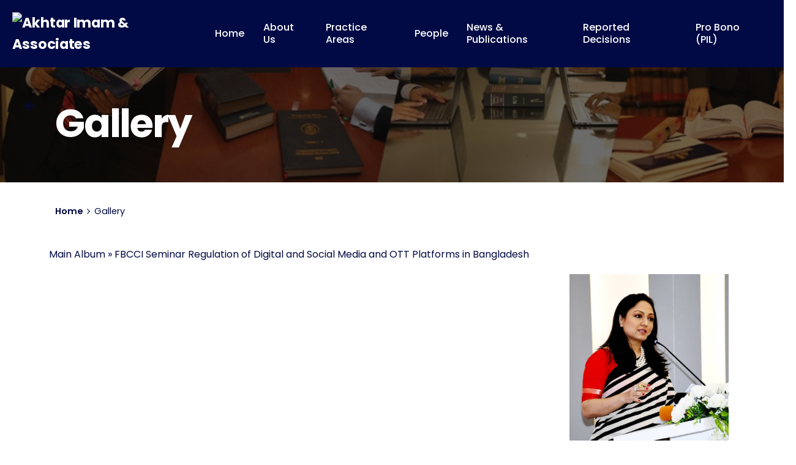

--- FILE ---
content_type: text/html; charset=UTF-8
request_url: https://akhtarimam.com/gallery/?album=220228&album_ses=1
body_size: 20211
content:

<!DOCTYPE html>
<html lang="en-US">
<head>
	<meta charset="UTF-8">
	<meta name="viewport" content="width=device-width, initial-scale=1.0, maximum-scale=1, user-scalable=no">

	<title>Gallery &#8211; Akhtar Imam &amp; Associates</title>
<meta name='robots' content='max-image-preview:large' />
<link rel="alternate" title="oEmbed (JSON)" type="application/json+oembed" href="https://akhtarimam.com/wp-json/oembed/1.0/embed?url=https%3A%2F%2Fakhtarimam.com%2Fgallery%2F" />
<link rel="alternate" title="oEmbed (XML)" type="text/xml+oembed" href="https://akhtarimam.com/wp-json/oembed/1.0/embed?url=https%3A%2F%2Fakhtarimam.com%2Fgallery%2F&#038;format=xml" />
<style id='wp-img-auto-sizes-contain-inline-css' type='text/css'>
img:is([sizes=auto i],[sizes^="auto," i]){contain-intrinsic-size:3000px 1500px}
/*# sourceURL=wp-img-auto-sizes-contain-inline-css */
</style>
<link rel='stylesheet' id='dce-dynamic-visibility-style-css' href='https://akhtarimam.com/wp-content/plugins/dynamic-visibility-for-elementor//assets/css/dynamic-visibility.css?ver=5.0.1' type='text/css' media='all' />
<style id='wp-emoji-styles-inline-css' type='text/css'>

	img.wp-smiley, img.emoji {
		display: inline !important;
		border: none !important;
		box-shadow: none !important;
		height: 1em !important;
		width: 1em !important;
		margin: 0 0.07em !important;
		vertical-align: -0.1em !important;
		background: none !important;
		padding: 0 !important;
	}
/*# sourceURL=wp-emoji-styles-inline-css */
</style>
<link rel='stylesheet' id='wp-block-library-css' href='https://akhtarimam.com/wp-includes/css/dist/block-library/style.min.css?ver=6.9' type='text/css' media='all' />
<style id='global-styles-inline-css' type='text/css'>
:root{--wp--preset--aspect-ratio--square: 1;--wp--preset--aspect-ratio--4-3: 4/3;--wp--preset--aspect-ratio--3-4: 3/4;--wp--preset--aspect-ratio--3-2: 3/2;--wp--preset--aspect-ratio--2-3: 2/3;--wp--preset--aspect-ratio--16-9: 16/9;--wp--preset--aspect-ratio--9-16: 9/16;--wp--preset--color--black: #000000;--wp--preset--color--cyan-bluish-gray: #abb8c3;--wp--preset--color--white: #ffffff;--wp--preset--color--pale-pink: #f78da7;--wp--preset--color--vivid-red: #cf2e2e;--wp--preset--color--luminous-vivid-orange: #ff6900;--wp--preset--color--luminous-vivid-amber: #fcb900;--wp--preset--color--light-green-cyan: #7bdcb5;--wp--preset--color--vivid-green-cyan: #00d084;--wp--preset--color--pale-cyan-blue: #8ed1fc;--wp--preset--color--vivid-cyan-blue: #0693e3;--wp--preset--color--vivid-purple: #9b51e0;--wp--preset--color--brand-color: #f7df88;--wp--preset--color--beige-dark: #A1824F;--wp--preset--color--dark-strong: #24262B;--wp--preset--color--dark-light: #32353C;--wp--preset--color--grey-strong: #838998;--wp--preset--gradient--vivid-cyan-blue-to-vivid-purple: linear-gradient(135deg,rgb(6,147,227) 0%,rgb(155,81,224) 100%);--wp--preset--gradient--light-green-cyan-to-vivid-green-cyan: linear-gradient(135deg,rgb(122,220,180) 0%,rgb(0,208,130) 100%);--wp--preset--gradient--luminous-vivid-amber-to-luminous-vivid-orange: linear-gradient(135deg,rgb(252,185,0) 0%,rgb(255,105,0) 100%);--wp--preset--gradient--luminous-vivid-orange-to-vivid-red: linear-gradient(135deg,rgb(255,105,0) 0%,rgb(207,46,46) 100%);--wp--preset--gradient--very-light-gray-to-cyan-bluish-gray: linear-gradient(135deg,rgb(238,238,238) 0%,rgb(169,184,195) 100%);--wp--preset--gradient--cool-to-warm-spectrum: linear-gradient(135deg,rgb(74,234,220) 0%,rgb(151,120,209) 20%,rgb(207,42,186) 40%,rgb(238,44,130) 60%,rgb(251,105,98) 80%,rgb(254,248,76) 100%);--wp--preset--gradient--blush-light-purple: linear-gradient(135deg,rgb(255,206,236) 0%,rgb(152,150,240) 100%);--wp--preset--gradient--blush-bordeaux: linear-gradient(135deg,rgb(254,205,165) 0%,rgb(254,45,45) 50%,rgb(107,0,62) 100%);--wp--preset--gradient--luminous-dusk: linear-gradient(135deg,rgb(255,203,112) 0%,rgb(199,81,192) 50%,rgb(65,88,208) 100%);--wp--preset--gradient--pale-ocean: linear-gradient(135deg,rgb(255,245,203) 0%,rgb(182,227,212) 50%,rgb(51,167,181) 100%);--wp--preset--gradient--electric-grass: linear-gradient(135deg,rgb(202,248,128) 0%,rgb(113,206,126) 100%);--wp--preset--gradient--midnight: linear-gradient(135deg,rgb(2,3,129) 0%,rgb(40,116,252) 100%);--wp--preset--font-size--small: 14px;--wp--preset--font-size--medium: 20px;--wp--preset--font-size--large: 17px;--wp--preset--font-size--x-large: 42px;--wp--preset--font-size--extra-small: 13px;--wp--preset--font-size--normal: 15px;--wp--preset--font-size--larger: 20px;--wp--preset--spacing--20: 0.44rem;--wp--preset--spacing--30: 0.67rem;--wp--preset--spacing--40: 1rem;--wp--preset--spacing--50: 1.5rem;--wp--preset--spacing--60: 2.25rem;--wp--preset--spacing--70: 3.38rem;--wp--preset--spacing--80: 5.06rem;--wp--preset--shadow--natural: 6px 6px 9px rgba(0, 0, 0, 0.2);--wp--preset--shadow--deep: 12px 12px 50px rgba(0, 0, 0, 0.4);--wp--preset--shadow--sharp: 6px 6px 0px rgba(0, 0, 0, 0.2);--wp--preset--shadow--outlined: 6px 6px 0px -3px rgb(255, 255, 255), 6px 6px rgb(0, 0, 0);--wp--preset--shadow--crisp: 6px 6px 0px rgb(0, 0, 0);}:where(.is-layout-flex){gap: 0.5em;}:where(.is-layout-grid){gap: 0.5em;}body .is-layout-flex{display: flex;}.is-layout-flex{flex-wrap: wrap;align-items: center;}.is-layout-flex > :is(*, div){margin: 0;}body .is-layout-grid{display: grid;}.is-layout-grid > :is(*, div){margin: 0;}:where(.wp-block-columns.is-layout-flex){gap: 2em;}:where(.wp-block-columns.is-layout-grid){gap: 2em;}:where(.wp-block-post-template.is-layout-flex){gap: 1.25em;}:where(.wp-block-post-template.is-layout-grid){gap: 1.25em;}.has-black-color{color: var(--wp--preset--color--black) !important;}.has-cyan-bluish-gray-color{color: var(--wp--preset--color--cyan-bluish-gray) !important;}.has-white-color{color: var(--wp--preset--color--white) !important;}.has-pale-pink-color{color: var(--wp--preset--color--pale-pink) !important;}.has-vivid-red-color{color: var(--wp--preset--color--vivid-red) !important;}.has-luminous-vivid-orange-color{color: var(--wp--preset--color--luminous-vivid-orange) !important;}.has-luminous-vivid-amber-color{color: var(--wp--preset--color--luminous-vivid-amber) !important;}.has-light-green-cyan-color{color: var(--wp--preset--color--light-green-cyan) !important;}.has-vivid-green-cyan-color{color: var(--wp--preset--color--vivid-green-cyan) !important;}.has-pale-cyan-blue-color{color: var(--wp--preset--color--pale-cyan-blue) !important;}.has-vivid-cyan-blue-color{color: var(--wp--preset--color--vivid-cyan-blue) !important;}.has-vivid-purple-color{color: var(--wp--preset--color--vivid-purple) !important;}.has-black-background-color{background-color: var(--wp--preset--color--black) !important;}.has-cyan-bluish-gray-background-color{background-color: var(--wp--preset--color--cyan-bluish-gray) !important;}.has-white-background-color{background-color: var(--wp--preset--color--white) !important;}.has-pale-pink-background-color{background-color: var(--wp--preset--color--pale-pink) !important;}.has-vivid-red-background-color{background-color: var(--wp--preset--color--vivid-red) !important;}.has-luminous-vivid-orange-background-color{background-color: var(--wp--preset--color--luminous-vivid-orange) !important;}.has-luminous-vivid-amber-background-color{background-color: var(--wp--preset--color--luminous-vivid-amber) !important;}.has-light-green-cyan-background-color{background-color: var(--wp--preset--color--light-green-cyan) !important;}.has-vivid-green-cyan-background-color{background-color: var(--wp--preset--color--vivid-green-cyan) !important;}.has-pale-cyan-blue-background-color{background-color: var(--wp--preset--color--pale-cyan-blue) !important;}.has-vivid-cyan-blue-background-color{background-color: var(--wp--preset--color--vivid-cyan-blue) !important;}.has-vivid-purple-background-color{background-color: var(--wp--preset--color--vivid-purple) !important;}.has-black-border-color{border-color: var(--wp--preset--color--black) !important;}.has-cyan-bluish-gray-border-color{border-color: var(--wp--preset--color--cyan-bluish-gray) !important;}.has-white-border-color{border-color: var(--wp--preset--color--white) !important;}.has-pale-pink-border-color{border-color: var(--wp--preset--color--pale-pink) !important;}.has-vivid-red-border-color{border-color: var(--wp--preset--color--vivid-red) !important;}.has-luminous-vivid-orange-border-color{border-color: var(--wp--preset--color--luminous-vivid-orange) !important;}.has-luminous-vivid-amber-border-color{border-color: var(--wp--preset--color--luminous-vivid-amber) !important;}.has-light-green-cyan-border-color{border-color: var(--wp--preset--color--light-green-cyan) !important;}.has-vivid-green-cyan-border-color{border-color: var(--wp--preset--color--vivid-green-cyan) !important;}.has-pale-cyan-blue-border-color{border-color: var(--wp--preset--color--pale-cyan-blue) !important;}.has-vivid-cyan-blue-border-color{border-color: var(--wp--preset--color--vivid-cyan-blue) !important;}.has-vivid-purple-border-color{border-color: var(--wp--preset--color--vivid-purple) !important;}.has-vivid-cyan-blue-to-vivid-purple-gradient-background{background: var(--wp--preset--gradient--vivid-cyan-blue-to-vivid-purple) !important;}.has-light-green-cyan-to-vivid-green-cyan-gradient-background{background: var(--wp--preset--gradient--light-green-cyan-to-vivid-green-cyan) !important;}.has-luminous-vivid-amber-to-luminous-vivid-orange-gradient-background{background: var(--wp--preset--gradient--luminous-vivid-amber-to-luminous-vivid-orange) !important;}.has-luminous-vivid-orange-to-vivid-red-gradient-background{background: var(--wp--preset--gradient--luminous-vivid-orange-to-vivid-red) !important;}.has-very-light-gray-to-cyan-bluish-gray-gradient-background{background: var(--wp--preset--gradient--very-light-gray-to-cyan-bluish-gray) !important;}.has-cool-to-warm-spectrum-gradient-background{background: var(--wp--preset--gradient--cool-to-warm-spectrum) !important;}.has-blush-light-purple-gradient-background{background: var(--wp--preset--gradient--blush-light-purple) !important;}.has-blush-bordeaux-gradient-background{background: var(--wp--preset--gradient--blush-bordeaux) !important;}.has-luminous-dusk-gradient-background{background: var(--wp--preset--gradient--luminous-dusk) !important;}.has-pale-ocean-gradient-background{background: var(--wp--preset--gradient--pale-ocean) !important;}.has-electric-grass-gradient-background{background: var(--wp--preset--gradient--electric-grass) !important;}.has-midnight-gradient-background{background: var(--wp--preset--gradient--midnight) !important;}.has-small-font-size{font-size: var(--wp--preset--font-size--small) !important;}.has-medium-font-size{font-size: var(--wp--preset--font-size--medium) !important;}.has-large-font-size{font-size: var(--wp--preset--font-size--large) !important;}.has-x-large-font-size{font-size: var(--wp--preset--font-size--x-large) !important;}
/*# sourceURL=global-styles-inline-css */
</style>

<style id='classic-theme-styles-inline-css' type='text/css'>
/*! This file is auto-generated */
.wp-block-button__link{color:#fff;background-color:#32373c;border-radius:9999px;box-shadow:none;text-decoration:none;padding:calc(.667em + 2px) calc(1.333em + 2px);font-size:1.125em}.wp-block-file__button{background:#32373c;color:#fff;text-decoration:none}
/*# sourceURL=/wp-includes/css/classic-themes.min.css */
</style>
<link rel='stylesheet' id='wpos-magnific-style-css' href='https://akhtarimam.com/wp-content/plugins/album-and-image-gallery-plus-lightbox-pro/assets/css/magnific-popup.css?ver=1.4.1' type='text/css' media='all' />
<link rel='stylesheet' id='wpos-ilightbox-style-css' href='https://akhtarimam.com/wp-content/plugins/album-and-image-gallery-plus-lightbox-pro/assets/css/lightbox.css?ver=1.4.1' type='text/css' media='all' />
<link rel='stylesheet' id='wpos-slick-style-css' href='https://akhtarimam.com/wp-content/plugins/album-and-image-gallery-plus-lightbox-pro/assets/css/slick.css?ver=1.4.1' type='text/css' media='all' />
<link rel='stylesheet' id='aigpl-pro-public-css-css' href='https://akhtarimam.com/wp-content/plugins/album-and-image-gallery-plus-lightbox-pro/assets/css/aigpl-pro-public.min.css?ver=1.4.1' type='text/css' media='all' />
<link rel='stylesheet' id='contact-form-7-css' href='https://akhtarimam.com/wp-content/plugins/contact-form-7/includes/css/styles.css?ver=5.6.3' type='text/css' media='all' />
<link rel='stylesheet' id='ivory-search-styles-css' href='https://akhtarimam.com/wp-content/plugins/add-search-to-menu/public/css/ivory-search.min.css?ver=5.4.10' type='text/css' media='all' />
<link rel='stylesheet' id='ohio-style-css' href='https://akhtarimam.com/wp-content/themes/ohio/style.css?ver=3.0.9' type='text/css' media='all' />
<style id='ohio-style-inline-css' type='text/css'>
.brand-color,a:not(.-unlink):not(.-highlighted):hover,a:not(.-unlink):not(.-highlighted):hover .title,a:not(.-unlink):not(.-highlighted):active,a:not(.-unlink):not(.-highlighted):active .title,a:not(.-unlink):not(.-highlighted):focus,a:not(.-unlink):not(.-highlighted):focus .title,.nav .nav-item.active-main-item > a,.nav .nav-item.active > a,.nav .current-menu-ancestor > a,.nav .current-menu-item > a,.hamburger-nav .menu li.current-menu-ancestor > a > span,.hamburger-nav .menu li.current-menu-item > a > span,.widget_rss a,.single-post .entry-content a:not(.wp-block-button__link),.page-id-124 .entry-content a:not(.wp-block-button__link),ul:not(.-unlist) > li::before,ol:not(.-unlist) > li::before,.social-networks.-outlined .network:hover,.portfolio-filter a.active,.category-holder:not(.no-divider):after,.video-button.-outlined .icon-button:hover,.comments .comment-body time:after,.button.-outlined:not(.-pagination):hover,a.button.-outlined:not(.-pagination):hover,.button.-outlined:active,.button.-outlined:focus,.pagination .button:hover,.pagination.-outlined a.button:not(.-flat):hover,.pricing-table-features .exist .icon,.service-table-features .exist .icon,.lazy-load.-outlined .button.-pagination:hover,.lazy-load.-flat .button.-pagination:hover,.button.-primary.-outlined,a.button.-primary.-outlined,.button.-primary.-flat,a.button.-primary.-flat,.button.-primary.-text,a.button.-primary.-text{color:#f7df88;}.custom-cursor .circle-cursor-outer,a.button.-outlined:active,a.button.-outlined:focus,input[type="checkbox"]:checked,input[type="radio"]:checked,.button.-primary.-outlined,a.button.-primary.-outlined{border-color:#f7df88;}.custom-cursor .circle-cursor-inner,.custom-cursor .circle-cursor-inner.cursor-link-hover,.button:not(.-outlined):not(.-text):not(.-flat):not(.-primary):not(.-pagination):hover,.button:not(.-outlined):not(.-text):not(.-flat):not(.-primary):not(.-pagination):active,.button:not(.-outlined):not(.-text):not(.-flat):not(.-primary):not(.-pagination):focus,a.button:not(.-outlined):not(.-text):not(.-flat):not(.-primary):not(.-pagination):hover,a.button:not(.-outlined):not(.-text):not(.-flat):not(.-primary):not(.-pagination):active,a.button:not(.-outlined):not(.-text):not(.-flat):not(.-primary):not(.-pagination):focus,.widget_price_filter .ui-slider-range,.widget_price_filter .ui-slider-handle:after,input[type="checkbox"]:checked,input[type="radio"]:checked,.video-button:not(.-outlined):not(.-blurred) .icon-button:hover,.tag.tag-sale,.social-networks.-contained .network:hover,input[type="submit"]:not(.-outlined):not(.-flat):not(.-text):not(.-primary):hover,.button.-primary:not(.-outlined):not(.-flat):not(.-text),a.button.-primary:not(.-outlined):not(.-flat):not(.-text),input[type="submit"].-primary:not(.-outlined):not(.-flat):not(.-text),.icon-buttons-animation .icon-button::before{background-color:#f7df88;}.header:not(.-sticky):not(.-mobile) .menu > li > a,.header:not(.-sticky):not(.-mobile) .branding,.header:not(.-sticky):not(.-mobile) .menu-optional > li > a,.header:not(.-sticky):not(.-mobile) .menu-blank,.header:not(.-sticky) .cart-button-total,.header:not(.-sticky) .icon-button:not(.-reset):not(.-overlay-button),.header:not(.-sticky) .lang-dropdown{color:#ffffff;}#masthead.header:not(.-sticky){background-color:#010a44;}#masthead.header.-sticky{background-color:#010a44;}.header.-mobile .nav .holder{background-color:#010a44;}.header,.header:not(.-mobile).header-5,.header:not(.-mobile).header-6,.header:not(.-mobile).header-7{border:none;}.header.-sticky{border:none;}.btn-optional.button:not(.-outlined):not(.-text):not(.-flat):not(.-primary):not(.page-link):not(:hover){background-color:#010a44;}.page-headline .bg-image{background-image:url('https://akhtarimam.com/wp-content/uploads/2022/11/Heading-Cover-Photo.jpeg');background-size:auto;background-position:center center;background-repeat:repeat;}.page-headline::after{background-color:rgba(10,10,10,0.6);}.page-headline .title{color:#ffffff;}.header-wrap.page-container{max-width:1300px;}.spinner .path,.sk-preloader .sk-circle:before,.sk-folding-cube .sk-cube:before,.sk-preloader .sk-child:before,.sk-double-bounce .sk-child{stroke:#f14105;background-color:#f14105;}.sk-percentage .sk-percentage-percent{color:#f14105;}.page-preloader:not(.percentage-preloader),.page-preloader.percentage-preloader .sk-percentage{background-color:#fef2ef;}.site-footer{background-color:#010a44;}.site-footer .widget-title{color:rgba(255,255,255,0.4);}.site-footer,.site-footer h6,.site-footer .widgets,.site-footer .button{color:rgba(255,255,255,0.8);}body{font-family:'Poppins', sans-serif;color:#010a44;}{font-family:'Poppins', sans-serif;}h1,h2,h3,h4,h5,h6,.box-count,.titles-typo,.hamburger-nav .menu,.btn, .button:not(.-reset-color), a.button:not(.-reset-color), input[type="submit"], a.btn-link,.widget_shopping_cart_content .mini-cart-description .mini-cart-item-title > a,.woo-c_product_name > a:not(.woo-c_product_category),.socialbar.inline a,.vc_row .vc-bg-side-text,.counter-box-count{font-family:'Poppins', sans-serif;color:#010a44;}h1{font-family:'Poppins', sans-serif;}h2{font-family:'Poppins', sans-serif;}h3{font-family:'Poppins', sans-serif;}h4{font-family:'Poppins', sans-serif;}h5{font-family:'Poppins', sans-serif;}h6{font-family:'Poppins', sans-serif;}.countdown-box .box-time .box-count,.chart-box-pie-content{font-family:'Poppins', sans-serif;color:#010a44;}.countdown-box .box-time .box-count,.chart-box-pie-content{font-family:'Poppins', sans-serif;color:#010a44;}.countdown-box .box-time .box-count,.chart-box-pie-content{font-family:'Poppins', sans-serif;}.portfolio-item h4,.portfolio-item h4.title,.portfolio-item h4 a{font-family:'Poppins', sans-serif;color:#010a44;}.blog-item h3.title{font-family:'Poppins', sans-serif;color:#010a44;line-height:initial;}.blog-item h3.title a{font-size:initial;}p.subtitle,.subtitle-font,.heading .subtitle{font-family:'Poppins', sans-serif;color:rgba(1,10,68,0.75);}{font-family:'Poppins', sans-serif;color:rgba(1,10,68,0.75);}.portfolio-item .subtitle-font,.woocommerce ul.products li.product .subtitle-font.category,.woocommerce ul.products li.product .subtitle-font.category > a{font-family:'Poppins', sans-serif;color:rgba(1,10,68,0.75);font-size:inherit;line-height:inherit;}.contact-form.classic input::-webkit-input-placeholder,.contact-form.classic textarea::-webkit-input-placeholder,input.classic::-webkit-input-placeholder,input.classic::-moz-placeholder{font-family:'Poppins', sans-serif;color:rgba(1,10,68,0.75);}.contact-form.classic input::-moz-placeholder,.contact-form.classic textarea::-moz-placeholder{font-family:'Poppins', sans-serif;color:rgba(1,10,68,0.75);}input.classic:-ms-input-placeholder,.contact-form.classic input:-ms-input-placeholder,.contact-form.classic textarea:-ms-input-placeholder{font-family:'Poppins', sans-serif;color:rgba(1,10,68,0.75);} @media screen and (min-width:1181px){.header .branding .logo img,.header .branding .logo-mobile img,.header .branding .logo-sticky-mobile img,.header .branding .logo-dynamic img{min-height:70px; height:70px;}.header.-sticky .branding .logo img,.header.-sticky .branding .logo-mobile img,.header.-sticky .branding .logo-sticky img,.header.-sticky .branding .logo-sticky-mobile img,.header.-sticky .branding .logo-dynamic img{min-height:70px; height:70px;}} @media screen and (min-width:769px) and (max-width:1180px){} @media screen and (max-width:768px){.header.-mobile:not(.-sticky) .branding,.header.-mobile:not(.-sticky) .cart-button-total,.header.-mobile:not(.-sticky) .cart-button .icon-button:not(.-small),.header.-mobile:not(.-sticky) .icon-button:not(.-small):not(.-overlay-button){color:#f7df88;}}
/*# sourceURL=ohio-style-inline-css */
</style>
<link rel='stylesheet' id='elementor-icons-css' href='https://akhtarimam.com/wp-content/plugins/elementor/assets/lib/eicons/css/elementor-icons.min.css?ver=5.16.0' type='text/css' media='all' />
<link rel='stylesheet' id='elementor-frontend-css' href='https://akhtarimam.com/wp-content/plugins/elementor/assets/css/frontend-lite.min.css?ver=3.7.4' type='text/css' media='all' />
<link rel='stylesheet' id='elementor-post-6-css' href='https://akhtarimam.com/wp-content/uploads/elementor/css/post-6.css?ver=1749658469' type='text/css' media='all' />
<link rel='stylesheet' id='elementor-pro-css' href='https://akhtarimam.com/wp-content/plugins/elementor-pro/assets/css/frontend-lite.min.css?ver=3.7.1' type='text/css' media='all' />
<link rel='stylesheet' id='elementor-post-216731-css' href='https://akhtarimam.com/wp-content/uploads/elementor/css/post-216731.css?ver=1749668716' type='text/css' media='all' />
<link rel='stylesheet' id='elementor-post-218808-css' href='https://akhtarimam.com/wp-content/uploads/elementor/css/post-218808.css?ver=1749658470' type='text/css' media='all' />
<link rel='stylesheet' id='eael-general-css' href='https://akhtarimam.com/wp-content/plugins/essential-addons-for-elementor-lite/assets/front-end/css/view/general.min.css?ver=5.2.4' type='text/css' media='all' />
<link rel='stylesheet' id='google-fonts-1-css' href='https://fonts.googleapis.com/css?family=Roboto%3A100%2C100italic%2C200%2C200italic%2C300%2C300italic%2C400%2C400italic%2C500%2C500italic%2C600%2C600italic%2C700%2C700italic%2C800%2C800italic%2C900%2C900italic%7CRoboto+Slab%3A100%2C100italic%2C200%2C200italic%2C300%2C300italic%2C400%2C400italic%2C500%2C500italic%2C600%2C600italic%2C700%2C700italic%2C800%2C800italic%2C900%2C900italic%7CPoppins%3A100%2C100italic%2C200%2C200italic%2C300%2C300italic%2C400%2C400italic%2C500%2C500italic%2C600%2C600italic%2C700%2C700italic%2C800%2C800italic%2C900%2C900italic&#038;display=auto&#038;ver=6.9' type='text/css' media='all' />
<link rel='stylesheet' id='elementor-icons-shared-0-css' href='https://akhtarimam.com/wp-content/plugins/elementor/assets/lib/font-awesome/css/fontawesome.min.css?ver=5.15.3' type='text/css' media='all' />
<link rel='stylesheet' id='elementor-icons-fa-solid-css' href='https://akhtarimam.com/wp-content/plugins/elementor/assets/lib/font-awesome/css/solid.min.css?ver=5.15.3' type='text/css' media='all' />
<script type="text/javascript" src="https://akhtarimam.com/wp-includes/js/jquery/jquery.min.js?ver=3.7.1" id="jquery-core-js"></script>
<script type="text/javascript" src="https://akhtarimam.com/wp-includes/js/jquery/jquery-migrate.min.js?ver=3.4.1" id="jquery-migrate-js"></script>
<link rel="EditURI" type="application/rsd+xml" title="RSD" href="https://akhtarimam.com/xmlrpc.php?rsd" />
<meta name="generator" content="WordPress 6.9" />
<link rel="canonical" href="https://akhtarimam.com/gallery/" />
<link rel='shortlink' href='https://akhtarimam.com/?p=216731' />
<!-- start Simple Custom CSS and JS -->
<style type="text/css">
.elementor-icon-list-text span {
    FONT-WEIGHT: 600;
}</style>
<!-- end Simple Custom CSS and JS -->
<style type="text/css">.recentcomments a{display:inline !important;padding:0 !important;margin:0 !important;}</style><link rel="icon" href="https://akhtarimam.com/wp-content/uploads/2023/06/cropped-AIA-favicon-32x32.png" sizes="32x32" />
<link rel="icon" href="https://akhtarimam.com/wp-content/uploads/2023/06/cropped-AIA-favicon-192x192.png" sizes="192x192" />
<link rel="apple-touch-icon" href="https://akhtarimam.com/wp-content/uploads/2023/06/cropped-AIA-favicon-180x180.png" />
<meta name="msapplication-TileImage" content="https://akhtarimam.com/wp-content/uploads/2023/06/cropped-AIA-favicon-270x270.png" />
		<style type="text/css" id="wp-custom-css">
			a.menu-link.-undash.main-menu-link.item-title {
    color: #fff;
}
 span.elementor-icon-list-text {
    text-align: justify;
}
span.eapps-testimonials-slider-page-item-text-shorter {
    font-style: italic;
    padding: 0px 10px;
}
.wpcf7-response-output {
    position: relative;
    overflow: hidden;
    width: 100%;
    display: block;
    margin: 40px 0px!important;
}
.elementor-widget-container li {list-style-type: square;}
 
span.eapps-testimonials-slider-page-item-text-shorter br {
    display: none;
}
.header-wrap {
    padding: 55px 0px;
}
.page-headline .bg-image {
   
    background-size: cover;
    background-position: center center;
    background-repeat: no-repeat;
		color: white !important;
}
.hero__person-txt-more {
    display: flex;
    align-content: center;
    justify-content: center!important;
    align-items: center!important;
    padding: 0px!important;
}


.gallery-item .overlay-details .heading, .card-details h5.title {
    display: none;
}
.eael-data-table tbody tr td {
    border-style: solid;
    font-size: 12px !important;
		width: 85%;
}
.hero__person-txt-less {
	display: none !important;
}

.eapps-testimonials-slider-page-item-text-shorter {
	text-align: justify;
}

.elementor-widget .elementor-icon-list-item, .elementor-widget .elementor-icon-list-item a {
	align-items: inherit !important;
}
/* 
.page-headline .animated-holder .title {
	color: white !important;
} */

.parties-name .td-content-wrapper .td-content {
	font-size: 1rem !important;
}

.citation-name .td-content-wrapper .td-content {
	font-size: 0.7rem !important;
}

.elementor-220071 .elementor-element.elementor-element-08842c9 .blog-item.-layout5.-contained .card-details {
	width: 100% !important;
}

.elementor-nav-menu--main .elementor-nav-menu a:hover {
	background-color: #F7DF88 !important;
	color: #010A44 !important;
}

@media screen and (max-width: 1130px) {
	.eael-data-table tbody tr td {
			width: 50% !important;
	}
}

.text-center {
	align-items: center !important;
}

@media screen and (max-width: 768px) {
	
	.blog-item {
		margin: 0 30px;
	}
	
	.elementor-nav-menu--layout-horizontal .elementor-nav-menu {
		flex-direction: column;
		align-items: center;
	}
	.mobile-text-center {
		text-align: center;
	}
	
	.elementor-18734 .elementor-element.elementor-element-1f11eaa .subtitle + .title {
		text-align: center !important;
	}
	.elementor-18734 .elementor-element.elementor-element-1f11eaa > .elementor-widget-container {
		margin: 40px 0 0 0 !important;
	}
	
	.elementor-widget-container {
		margin: 0 !important;
	}
	
	.section.section--hero {
		padding-top: 20px !important;
	}
	
	.elementor-18734 .elementor-element.elementor-element-7281c6f > .elementor-widget-container,  {
		margin: 0 !important;
		text-align: center;
	}
	
	.elementor-18734 .elementor-element.elementor-element-7281c6f .subtitle + .title, .elementor-18734 .elementor-element.elementor-element-355e44b .subtitle + .title, .elementor-18734 .elementor-element.elementor-element-aade560 .subtitle + .title, .elementor-18734 .elementor-element.elementor-element-0dcf199 .subtitle + .title {
		text-align: center;
	}
	
	.elementor-18734 .elementor-element.elementor-element-0dcf199 .heading .subtitle + .title {
		padding-top: 1.5em;
	}
	
	.elementor-219365 .elementor-element.elementor-element-4f78c5d .subtitle + .title, .elementor-219365 .elementor-element.elementor-element-1e4aee4 .subtitle + .title, .elementor-219365 .elementor-element.elementor-element-13bd153 .subtitle + .title {
		text-align: center;
	}
	
	.elementor-218480 .elementor-element.elementor-element-8e35fd4, .elementor-219446 .elementor-element.elementor-element-462d502, .elementor-219492 .elementor-element.elementor-element-30c4e2e, .elementor-219478 .elementor-element.elementor-element-8e35fd4, .elementor-219968 .elementor-element.elementor-element-8e35fd4, .elementor-219983 .elementor-element.elementor-element-8e35fd4, .elementor-220098 .elementor-element.elementor-element-8e35fd4, .elementor-220106 .elementor-element.elementor-element-8e35fd4, .elementor-220111 .elementor-element.elementor-element-8e35fd4, .elementor-220115 .elementor-element.elementor-element-8e35fd4, .elementor-220117 .elementor-element.elementor-element-8e35fd4 {
		text-align: center !important;
	}
}		</style>
		<link rel='stylesheet' id='fontawesome-font-css' href='https://akhtarimam.com/wp-content/themes/ohio/assets/fonts/fa/css/fontawesome.min.css?ver=6.9' type='text/css' media='all' />
<link rel='stylesheet' id='ionicons-font-css' href='https://akhtarimam.com/wp-content/themes/ohio/assets/fonts/ionicons/css/ionicons.min.css?ver=6.9' type='text/css' media='all' />
<link rel='stylesheet' id='ohio-global-fonts-css' href='//fonts.googleapis.com/css?family=Poppins%3A900i%2C900%2C800i%2C800%2C700i%2C700%2C600i%2C600%2C500i%2C500%2C400i%2C400%2C300i%2C300%2C200i%2C200%2C100i%2C100%26subset%3Dlatin-ext%2Cdevanagari%2Clatin-ext%2Cdevanagari%2Clatin-ext%2Cdevanagari%2Clatin-ext%2Cdevanagari%2Clatin-ext%2Cdevanagari%2Clatin-ext%2Cdevanagari%2Clatin-ext%2Cdevanagari%2Clatin-ext%2Cdevanagari%2Clatin-ext%2Cdevanagari%2Clatin-ext%2Cdevanagari%2Clatin-ext%2Cdevanagari%2Clatin-ext%2Cdevanagari%2Clatin-ext%2Cdevanagari%2Clatin-ext%2Cdevanagari%2Clatin-ext%2Cdevanagari%2Clatin-ext%2Cdevanagari%2Clatin-ext%2Cdevanagari%2Clatin-ext%2Cdevanagari%2Clatin-ext%2Cdevanagari%2Clatin-ext%2Cdevanagari%26display%3Dswap&#038;ver=6.9' type='text/css' media='all' />
</head>
<body class="wp-singular page-template-default page page-id-216731 wp-embed-responsive wp-theme-ohio ohio group-blog ohio-theme-3-0 with-header-1 with-fixed-search with-subheader with-headline with-sticky-header links-underline icon-buttons-animation elementor-default elementor-kit-6 elementor-page elementor-page-216731">
		<div id="page" class="site">

		

	<div class="page-preloader " id="page-preloader">

		<svg class="spinner" viewBox="0 0 50 50">
  							<circle class="path" cx="25" cy="25" r="20" fill="none" stroke-width="4"></circle>
						</svg>
	</div>

		
    <ul class="elements-bar left -unlist">
                    <li>
<a class="scroll-top dynamic-typo -undash -small-t vc_hidden-lg vc_hidden-md">
	<div class="scroll-top-bar">
		<div class="scroll-track"></div>
	</div>
	<div class="scroll-top-holder titles-typo title">
		Scroll to top	</div>
</a></li>
                    <li>
</li>
            </ul>

    <ul class="elements-bar right -unlist">
                    <li>
</li>
            </ul>

		
		<a class="skip-link screen-reader-text" href="#main">Skip to content</a>

		
		
			

			
<header id="masthead" class="header header-1 hamburger-position-left mobile-hamburger-position-right extended-menu"
	 data-header-fixed="true"		 data-fixed-initial-offset="150">
	<div class="header-wrap">
		<div class="header-wrap-inner">
			<div class="left-part">

				
				
				
<div class="branding">
	<a class="branding-title titles-typo -undash" href="https://akhtarimam.com/" rel="home">
		<div class="logo with-mobile">

			
				<img src="https://akhtarimam.com/wp-content/uploads/2022/08/AIA-Logo-e1661408273637.png" class=""  srcset="https://akhtarimam.com/wp-content/uploads/2022/09/AIA-Logo-e1661408273637.png 2x" alt="Akhtar Imam &amp; Associates">
				
				
					</div>

		
			<div class="logo-mobile">
				<img src="https://akhtarimam.com/wp-content/uploads/2022/09/AIA-Logo-e1661408273637.png" class="" alt="Akhtar Imam &amp; Associates">

				
			</div>

		
		<div class="logo-sticky">

							
				<img src="https://akhtarimam.com/wp-content/uploads/2022/08/AIA-Logo-e1661408273637.png" class=""  srcset="https://akhtarimam.com/wp-content/uploads/2022/09/AIA-Logo-e1661408273637.png 2x" alt="Akhtar Imam &amp; Associates">

				
			
		</div>

		
			<div class="logo-sticky-mobile">

				<img src="https://akhtarimam.com/wp-content/uploads/2022/09/AIA-Logo-e1661408273637.png" class="" alt="Akhtar Imam &amp; Associates">

				
			</div>

		
		<div class="logo-dynamic">
			<span class="dark hidden">
				
					<img src="https://akhtarimam.com/wp-content/uploads/2022/08/AIA-Logo-e1661408273637.png"  srcset="https://akhtarimam.com/wp-content/uploads/2022/09/AIA-Logo-e1661408273637.png 2x" alt="Akhtar Imam &amp; Associates">

							</span>
			<span class="light hidden">
				
					<img src="https://akhtarimam.com/wp-content/uploads/woocommerce-placeholder.png"  alt="Akhtar Imam &amp; Associates">

							</span>
		</div>
	</a>
</div>
	
			</div>
	        <div class="right-part">
	        	
	            
<nav id="site-navigation" class="nav" data-mobile-menu-second-click-link="">

    <div class="mobile-overlay menu-mobile-overlay">
        <div class="overlay"></div>
        <div class="close-bar">
            <button class="icon-button -overlay-button" aria-label="close">
                <i class="icon">
                    <svg class="default" width="14" height="14" viewBox="0 0 14 14" fill="none" xmlns="http://www.w3.org/2000/svg"><path d="M14 1.41L12.59 0L7 5.59L1.41 0L0 1.41L5.59 7L0 12.59L1.41 14L7 8.41L12.59 14L14 12.59L8.41 7L14 1.41Z"></path></svg>
                    <svg class="minimal" width="16" height="16" viewBox="0 0 16 16" fill="none" xmlns="http://www.w3.org/2000/svg"><path fill-rule="evenodd" clip-rule="evenodd" d="M15.7552 0.244806C16.0816 0.571215 16.0816 1.10043 15.7552 1.42684L1.42684 15.7552C1.10043 16.0816 0.571215 16.0816 0.244806 15.7552C-0.0816021 15.4288 -0.0816021 14.8996 0.244806 14.5732L14.5732 0.244806C14.8996 -0.0816019 15.4288 -0.0816019 15.7552 0.244806Z"></path><path fill-rule="evenodd" clip-rule="evenodd" d="M15.7552 15.7552C15.4288 16.0816 14.8996 16.0816 14.5732 15.7552L0.244807 1.42684C-0.0816013 1.10043 -0.0816013 0.571215 0.244807 0.244806C0.571215 -0.0816021 1.10043 -0.0816021 1.42684 0.244806L15.7552 14.5732C16.0816 14.8996 16.0816 15.4288 15.7552 15.7552Z"></path></svg>
                </i>
            </button>
            
        </div>
        <div class="holder">
            <div id="mega-menu-wrap" class="nav-container">

                <ul id="menu-primary" class="menu"><li id="nav-menu-item-217707-69450c973c847" class="mega-menu-item nav-item menu-item-depth-0 "><a href="https://akhtarimam.com/" class="menu-link -undash main-menu-link item-title"><span>Home</span></a></li>
<li id="nav-menu-item-218331-69450c973c866" class="mega-menu-item nav-item menu-item-depth-0 "><a href="https://akhtarimam.com/about-us/" class="menu-link -undash main-menu-link item-title"><span>About Us</span></a></li>
<li id="nav-menu-item-217709-69450c973c87a" class="mega-menu-item nav-item menu-item-depth-0 "><a href="https://akhtarimam.com/#practice_areas" class="menu-link -undash main-menu-link item-title"><span>Practice Areas</span></a></li>
<li id="nav-menu-item-217710-69450c973c88c" class="mega-menu-item nav-item menu-item-depth-0 "><a href="https://akhtarimam.com/people" class="menu-link -undash main-menu-link item-title"><span>People</span></a></li>
<li id="nav-menu-item-217711-69450c973c89c" class="mega-menu-item nav-item menu-item-depth-0 "><a href="https://akhtarimam.com/news-and-publications/" class="menu-link -undash main-menu-link item-title"><span>News &#038; Publications</span></a></li>
<li id="nav-menu-item-217712-69450c973c8ae" class="mega-menu-item nav-item menu-item-depth-0 "><a href="https://akhtarimam.com/reported-decisions/" class="menu-link -undash main-menu-link item-title"><span>Reported Decisions</span></a></li>
<li id="nav-menu-item-217713-69450c973c8be" class="mega-menu-item nav-item menu-item-depth-0 "><a href="https://akhtarimam.com/pro-bono/" class="menu-link -undash main-menu-link item-title"><span>Pro Bono (PIL)</span></a></li>
</ul>            </div>

            <!-- Copyright -->
            <div class="copyright">
                © 2022, Akhtar Imam &amp; Associates                <br>
                All right reserved.            </div>

            

            <!-- Social links -->
                    </div>

        <!-- Mobile social bar -->
        
    </div>
</nav>
	            

				
									<div class="mobile-hamburger -right">
						<button class="icon-button hamburger" aria-controls="site-navigation" aria-expanded="false">
    <i class="icon"></i>
</button>					</div>
				
	        </div>
    	</div>
	</div>
</header>


			
		
		
		<div id="content" class="site-content" data-mobile-menu-resolution="768">

			

<div class="page-headline without-cap -left subheader_included ">

		    
<a href="" class="back-link -unlink vc_hidden-md vc_hidden-sm vc_hidden-xs">
    <button class="icon-button" aria-controls="site-navigation" aria-expanded="false">
	    <i class="icon">
	    	<svg class="default" width="16" height="16" viewBox="0 0 16 16" xmlns="http://www.w3.org/2000/svg"><path d="M8 0L6.59 1.41L12.17 7H0V9H12.17L6.59 14.59L8 16L16 8L8 0Z"></path></svg>
	    	<svg class="minimal" width="18" height="16" viewBox="0 0 18 16" fill="none" xmlns="http://www.w3.org/2000/svg"><path fill-rule="evenodd" clip-rule="evenodd" d="M0 8C0 7.58579 0.335786 7.25 0.75 7.25H17.25C17.6642 7.25 18 7.58579 18 8C18 8.41421 17.6642 8.75 17.25 8.75H0.75C0.335786 8.75 0 8.41421 0 8Z"></path><path fill-rule="evenodd" clip-rule="evenodd" d="M9.96967 0.71967C10.2626 0.426777 10.7374 0.426777 11.0303 0.71967L17.7803 7.46967C18.0732 7.76256 18.0732 8.23744 17.7803 8.53033L11.0303 15.2803C10.7374 15.5732 10.2626 15.5732 9.96967 15.2803C9.67678 14.9874 9.67678 14.5126 9.96967 14.2197L16.1893 8L9.96967 1.78033C9.67678 1.48744 9.67678 1.01256 9.96967 0.71967Z"></path></svg>
	    </i>
	</button>
    <span class="caption">
        Back    </span>
</a>	
			<div class="bg-image"></div>
	
		<div class="holder">
			<div class="page-container">
				<div class="animated-holder">
					<div class="headline-meta">
						
						
											</div>

					<h1 class="title">Gallery</h1>

					
				</div>
			</div>
			
		</div>
</div>

<div class="page-container">
	<div class="breadcrumb-holder">
		<nav aria-label="breadcrumb">
							<ol class="breadcrumb -unlist" itemscope itemtype="http://schema.org/BreadcrumbList">
					<li class="breadcrumb-item" itemprop="itemListElement" itemscope itemtype="http://schema.org/ListItem"><a itemprop="item" href="https://akhtarimam.com/"><span itemprop="name">Home</span></a><svg class="default" width="5" height="9" viewBox="0 0 9 16" fill="none" xmlns="http://www.w3.org/2000/svg"><path d="M0 14.5697L1.36504 16L9 8L1.36504 0L0 1.4303L6.26992 8L0 14.5697V14.5697Z"></path></svg><meta itemprop="position" content="1" /></li><li class="breadcrumb-item" itemprop="itemListElement" itemscope itemtype="http://schema.org/ListItem"><span itemprop="name" class="active">Gallery</span><meta itemprop="position" content="2" /></li>				</ol>
					</nav>

		
		
	</div>
</div>

<div class="page-container bottom-offset">
	<div id="primary" class="content-area">

		
		<div class="page-content ">
			<main id="main" class="site-main">
			<article id="post-216731" class="post-216731 page type-page status-publish hentry">
	<div class="entry-content">
				<div data-elementor-type="wp-page" data-elementor-id="216731" class="elementor elementor-216731">
									<section data-particle_enable="false" data-particle-mobile-disabled="false" class="elementor-section elementor-top-section elementor-element elementor-element-5c907aa elementor-section-boxed elementor-section-height-default elementor-section-height-default" data-id="5c907aa" data-element_type="section">
						<div class="elementor-container elementor-column-gap-default">
					<div class="elementor-column elementor-col-100 elementor-top-column elementor-element elementor-element-8a09818" data-id="8a09818" data-element_type="column">
			<div class="elementor-widget-wrap elementor-element-populated">
								<div class="elementor-element elementor-element-6155714 elementor-widget elementor-widget-shortcode" data-id="6155714" data-element_type="widget" data-widget_type="shortcode.default">
				<div class="elementor-widget-container">
					<div class="elementor-shortcode"><div class='aigpl-breadcrumb-wrp'><a class='aigpl-breadcrumb' href='https://akhtarimam.com/gallery/'>Main Album</a> &raquo; FBCCI Seminar Regulation of Digital and Social Media and OTT Platforms in Bangladesh</div>
<div class=" aigpl-gallery aigpl-gallery-wrp aigpl-gallery-grid aigpl-clearfix aigpl-design-1 aigpl-popup-gallery  " id="aigpl-gallery-2">
<div class="aigpl-cnt-wrp aigpl-col-4 aigpl-columns aigpl-first"  data-item-index="1">
	<div class="aigpl-inr-wrp">
		<div class="aigpl-img-wrp" style="">
							<a class="aigpl-img-link" data-mfp-src="https://akhtarimam.com/wp-content/uploads/2022/11/299124805_1757623387909511_7646456636977543861_n.jpeg" href="javascript:void(0);" target="_self">
							<img decoding="async" class="aigpl-img"  src="https://akhtarimam.com/wp-content/uploads/2022/11/299124805_1757623387909511_7646456636977543861_n.jpeg" title="299124805_1757623387909511_7646456636977543861_n" alt="" />
			</a>
								</div>

		
		
		
	</div>
</div>
<div class="aigpl-cnt-wrp aigpl-col-4 aigpl-columns"  data-item-index="2">
	<div class="aigpl-inr-wrp">
		<div class="aigpl-img-wrp" style="">
							<a class="aigpl-img-link" data-mfp-src="https://akhtarimam.com/wp-content/uploads/2022/11/299276277_1757623424576174_7770601587021299952_n.jpeg" href="javascript:void(0);" target="_self">
							<img decoding="async" class="aigpl-img"  src="https://akhtarimam.com/wp-content/uploads/2022/11/299276277_1757623424576174_7770601587021299952_n.jpeg" title="299276277_1757623424576174_7770601587021299952_n" alt="" />
			</a>
								</div>

		
		
		
	</div>
</div>
<div class="aigpl-cnt-wrp aigpl-col-4 aigpl-columns"  data-item-index="3">
	<div class="aigpl-inr-wrp">
		<div class="aigpl-img-wrp" style="">
							<a class="aigpl-img-link" data-mfp-src="https://akhtarimam.com/wp-content/uploads/2022/11/299313034_1757623537909496_8471184435166845317_n.jpeg" href="javascript:void(0);" target="_self">
							<img decoding="async" class="aigpl-img"  src="https://akhtarimam.com/wp-content/uploads/2022/11/299313034_1757623537909496_8471184435166845317_n.jpeg" title="299313034_1757623537909496_8471184435166845317_n" alt="" />
			</a>
								</div>

		
		
		
	</div>
</div>
<div class="aigpl-cnt-wrp aigpl-col-4 aigpl-columns"  data-item-index="4">
	<div class="aigpl-inr-wrp">
		<div class="aigpl-img-wrp" style="">
							<a class="aigpl-img-link" data-mfp-src="https://akhtarimam.com/wp-content/uploads/2022/11/299351492_1757623331242850_7096827927893942155_n.jpeg" href="javascript:void(0);" target="_self">
							<img decoding="async" class="aigpl-img"  src="https://akhtarimam.com/wp-content/uploads/2022/11/299351492_1757623331242850_7096827927893942155_n.jpeg" title="299351492_1757623331242850_7096827927893942155_n" alt="" />
			</a>
								</div>

		
		
		
	</div>
</div>
<div class="aigpl-cnt-wrp aigpl-col-4 aigpl-columns aigpl-first"  data-item-index="5">
	<div class="aigpl-inr-wrp">
		<div class="aigpl-img-wrp" style="">
							<a class="aigpl-img-link" data-mfp-src="https://akhtarimam.com/wp-content/uploads/2022/11/299455036_1757623584576158_3625339757564487401_n.jpeg" href="javascript:void(0);" target="_self">
							<img decoding="async" class="aigpl-img"  src="https://akhtarimam.com/wp-content/uploads/2022/11/299455036_1757623584576158_3625339757564487401_n.jpeg" title="299455036_1757623584576158_3625339757564487401_n" alt="" />
			</a>
								</div>

		
		
		
	</div>
</div>
</div></div>
				</div>
				</div>
					</div>
		</div>
							</div>
		</section>
		<style>/*! elementor - v3.7.4 - 31-08-2022 */
.elementor-column .elementor-spacer-inner{height:var(--spacer-size)}.e-container{--container-widget-width:100%}.e-container>.elementor-widget-spacer{width:var(--container-widget-width,var(--spacer-size));-ms-flex-item-align:stretch;align-self:stretch;-ms-flex-negative:0;flex-shrink:0}.e-container>.elementor-widget-spacer>.elementor-widget-container,.e-container>.elementor-widget-spacer>.elementor-widget-container>.elementor-spacer{height:100%}.e-container>.elementor-widget-spacer>.elementor-widget-container>.elementor-spacer>.elementor-spacer-inner{height:var(--container-widget-height,var(--spacer-size))}</style>					</div>
			</div>
</article>			</main>
		</div>

			</div>
</div>


			</div>
					<div data-elementor-type="footer" data-elementor-id="218808" class="elementor elementor-218808 elementor-location-footer">
								<section data-particle_enable="false" data-particle-mobile-disabled="false" class="elementor-section elementor-top-section elementor-element elementor-element-b9e3f20 elementor-section-stretched elementor-section-boxed elementor-section-height-default elementor-section-height-default" data-id="b9e3f20" data-element_type="section" data-settings="{&quot;background_background&quot;:&quot;classic&quot;,&quot;stretch_section&quot;:&quot;section-stretched&quot;}">
						<div class="elementor-container elementor-column-gap-default">
					<div class="elementor-column elementor-col-25 elementor-top-column elementor-element elementor-element-2df59b5" data-id="2df59b5" data-element_type="column">
			<div class="elementor-widget-wrap">
									</div>
		</div>
				<div class="elementor-column elementor-col-50 elementor-top-column elementor-element elementor-element-07fe9ea" data-id="07fe9ea" data-element_type="column">
			<div class="elementor-widget-wrap elementor-element-populated">
								<div class="elementor-element elementor-element-9f6952e elementor-widget elementor-widget-image" data-id="9f6952e" data-element_type="widget" data-widget_type="image.default">
				<div class="elementor-widget-container">
			<style>/*! elementor - v3.7.4 - 31-08-2022 */
.elementor-widget-image{text-align:center}.elementor-widget-image a{display:inline-block}.elementor-widget-image a img[src$=".svg"]{width:48px}.elementor-widget-image img{vertical-align:middle;display:inline-block}</style>												<img width="640" height="206" src="https://akhtarimam.com/wp-content/uploads/2022/09/AIA-Logo-e1661408273637-1024x330.png" class="attachment-large size-large" alt="" loading="lazy" srcset="https://akhtarimam.com/wp-content/uploads/2022/09/AIA-Logo-e1661408273637-1024x330.png 1024w, https://akhtarimam.com/wp-content/uploads/2022/09/AIA-Logo-e1661408273637-300x97.png 300w, https://akhtarimam.com/wp-content/uploads/2022/09/AIA-Logo-e1661408273637-768x247.png 768w, https://akhtarimam.com/wp-content/uploads/2022/09/AIA-Logo-e1661408273637.png 1080w" sizes="auto, (max-width: 640px) 100vw, 640px" />															</div>
				</div>
				<div class="elementor-element elementor-element-7e4d1de elementor-nav-menu--dropdown-none elementor-nav-menu__align-center elementor-widget elementor-widget-nav-menu" data-id="7e4d1de" data-element_type="widget" data-settings="{&quot;layout&quot;:&quot;horizontal&quot;,&quot;submenu_icon&quot;:{&quot;value&quot;:&quot;&lt;i class=\&quot;fas fa-caret-down\&quot;&gt;&lt;\/i&gt;&quot;,&quot;library&quot;:&quot;fa-solid&quot;}}" data-widget_type="nav-menu.default">
				<div class="elementor-widget-container">
			<link rel="stylesheet" href="https://akhtarimam.com/wp-content/plugins/elementor-pro/assets/css/widget-nav-menu.min.css">			<nav migration_allowed="1" migrated="0" role="navigation" class="elementor-nav-menu--main elementor-nav-menu__container elementor-nav-menu--layout-horizontal e--pointer-underline e--animation-fade">
				<ul id="menu-1-7e4d1de" class="elementor-nav-menu"><li id="nav-menu-item-218820-69450c974dd85" class="mega-menu-item nav-item menu-item-depth-0 current-menu-item "><a href="https://akhtarimam.com/gallery/" class="menu-link -undash main-menu-link item-title"><span>Gallery</span></a></li>
<li id="nav-menu-item-218819-69450c974ddac" class="mega-menu-item nav-item menu-item-depth-0 "><a href="https://akhtarimam.com/speaking-engagements/" class="menu-link -undash main-menu-link item-title"><span>Speaking Engagements</span></a></li>
<li id="nav-menu-item-218816-69450c974ddc0" class="mega-menu-item nav-item menu-item-depth-0 "><a href="https://akhtarimam.com/careers/" class="menu-link -undash main-menu-link item-title"><span>Careers</span></a></li>
<li id="nav-menu-item-218818-69450c974ddd1" class="mega-menu-item nav-item menu-item-depth-0 "><a href="https://akhtarimam.com/contact-us/" class="menu-link -undash main-menu-link item-title"><span>Contact Us</span></a></li>
</ul>			</nav>
					<div class="elementor-menu-toggle" role="button" tabindex="0" aria-label="Menu Toggle" aria-expanded="false">
			<i aria-hidden="true" role="presentation" class="elementor-menu-toggle__icon--open eicon-menu-bar"></i><i aria-hidden="true" role="presentation" class="elementor-menu-toggle__icon--close eicon-close"></i>			<span class="elementor-screen-only">Menu</span>
		</div>
			<nav class="elementor-nav-menu--dropdown elementor-nav-menu__container" role="navigation" aria-hidden="true">
				<ul id="menu-2-7e4d1de" class="elementor-nav-menu"><li id="nav-menu-item-218820-69450c974e074" class="mega-menu-item nav-item menu-item-depth-0 current-menu-item "><a href="https://akhtarimam.com/gallery/" class="menu-link -undash main-menu-link item-title"><span>Gallery</span></a></li>
<li id="nav-menu-item-218819-69450c974e08a" class="mega-menu-item nav-item menu-item-depth-0 "><a href="https://akhtarimam.com/speaking-engagements/" class="menu-link -undash main-menu-link item-title"><span>Speaking Engagements</span></a></li>
<li id="nav-menu-item-218816-69450c974e09c" class="mega-menu-item nav-item menu-item-depth-0 "><a href="https://akhtarimam.com/careers/" class="menu-link -undash main-menu-link item-title"><span>Careers</span></a></li>
<li id="nav-menu-item-218818-69450c974e0ad" class="mega-menu-item nav-item menu-item-depth-0 "><a href="https://akhtarimam.com/contact-us/" class="menu-link -undash main-menu-link item-title"><span>Contact Us</span></a></li>
</ul>			</nav>
				</div>
				</div>
				<div class="elementor-element elementor-element-4502b6b elementor-widget elementor-widget-ohio_social_networks" data-id="4502b6b" data-element_type="widget" data-widget_type="ohio_social_networks.default">
				<div class="elementor-widget-container">
			<div class="ohio-widget social-networks social-column-3 -contained -center -small -hover-default-colors new-tab-links">
				<a href="https://www.facebook.com/akhtarimamassociates" target="_blank" rel="nofollow" class="network title facebook">

							<i class="icon fab fa-facebook-f"></i>			
					</a>
			<a href="https://www.linkedin.com/company/akhtarimam&associates/" target="_blank" rel="nofollow" class="network title linkedin">

							<i class="icon fab fa-linkedin"></i>			
					</a>
			<a href="https://www.youtube.com/channel/UC81lic3nkSIbiE9FbbtOOYw" target="_blank" rel="nofollow" class="network title youtube">

							<i class="icon fab fa-youtube"></i>			
					</a>
		</div>		</div>
				</div>
				<div class="elementor-element elementor-element-4472af9 elementor-widget elementor-widget-text-editor" data-id="4472af9" data-element_type="widget" data-widget_type="text-editor.default">
				<div class="elementor-widget-container">
			<style>/*! elementor - v3.7.4 - 31-08-2022 */
.elementor-widget-text-editor.elementor-drop-cap-view-stacked .elementor-drop-cap{background-color:#818a91;color:#fff}.elementor-widget-text-editor.elementor-drop-cap-view-framed .elementor-drop-cap{color:#818a91;border:3px solid;background-color:transparent}.elementor-widget-text-editor:not(.elementor-drop-cap-view-default) .elementor-drop-cap{margin-top:8px}.elementor-widget-text-editor:not(.elementor-drop-cap-view-default) .elementor-drop-cap-letter{width:1em;height:1em}.elementor-widget-text-editor .elementor-drop-cap{float:left;text-align:center;line-height:1;font-size:50px}.elementor-widget-text-editor .elementor-drop-cap-letter{display:inline-block}</style>				<p>Copyright © 2022 <span style="color: #debe6f;">Akhtar Imam &amp; Associates</span>. All rights reserved.</p>						</div>
				</div>
					</div>
		</div>
				<div class="elementor-column elementor-col-25 elementor-top-column elementor-element elementor-element-1c29530" data-id="1c29530" data-element_type="column">
			<div class="elementor-widget-wrap">
									</div>
		</div>
							</div>
		</section>
						</div>
		
			
			
<div class="clb-popup container-loading custom-popup">
    <div class="close-bar">
        <button class="icon-button -light" aria-label="close">
            <i class="icon">
                <svg class="default" width="14" height="14" viewBox="0 0 14 14" fill="none" xmlns="http://www.w3.org/2000/svg"><path d="M14 1.41L12.59 0L7 5.59L1.41 0L0 1.41L5.59 7L0 12.59L1.41 14L7 8.41L12.59 14L14 12.59L8.41 7L14 1.41Z"></path></svg>
                <svg class="minimal" width="16" height="16" viewBox="0 0 16 16" fill="none" xmlns="http://www.w3.org/2000/svg"><path fill-rule="evenodd" clip-rule="evenodd" d="M15.7552 0.244806C16.0816 0.571215 16.0816 1.10043 15.7552 1.42684L1.42684 15.7552C1.10043 16.0816 0.571215 16.0816 0.244806 15.7552C-0.0816021 15.4288 -0.0816021 14.8996 0.244806 14.5732L14.5732 0.244806C14.8996 -0.0816019 15.4288 -0.0816019 15.7552 0.244806Z"></path><path fill-rule="evenodd" clip-rule="evenodd" d="M15.7552 15.7552C15.4288 16.0816 14.8996 16.0816 14.5732 15.7552L0.244807 1.42684C-0.0816013 1.10043 -0.0816013 0.571215 0.244807 0.244806C0.571215 -0.0816021 1.10043 -0.0816021 1.42684 0.244806L15.7552 14.5732C16.0816 14.8996 16.0816 15.4288 15.7552 15.7552Z"></path></svg>
            </i>
        </button>
    </div>
    <div class="clb-popup-holder"></div>
</div>			
			

		</div>

	
	
	<script type="speculationrules">
{"prefetch":[{"source":"document","where":{"and":[{"href_matches":"/*"},{"not":{"href_matches":["/wp-*.php","/wp-admin/*","/wp-content/uploads/*","/wp-content/*","/wp-content/plugins/*","/wp-content/themes/ohio/*","/*\\?(.+)"]}},{"not":{"selector_matches":"a[rel~=\"nofollow\"]"}},{"not":{"selector_matches":".no-prefetch, .no-prefetch a"}}]},"eagerness":"conservative"}]}
</script>
<script type="text/javascript" src="https://akhtarimam.com/wp-content/plugins/contact-form-7/includes/swv/js/index.js?ver=5.6.3" id="swv-js"></script>
<script type="text/javascript" id="contact-form-7-js-extra">
/* <![CDATA[ */
var wpcf7 = {"api":{"root":"https://akhtarimam.com/wp-json/","namespace":"contact-form-7/v1"}};
//# sourceURL=contact-form-7-js-extra
/* ]]> */
</script>
<script type="text/javascript" src="https://akhtarimam.com/wp-content/plugins/contact-form-7/includes/js/index.js?ver=5.6.3" id="contact-form-7-js"></script>
<script type="text/javascript" src="https://akhtarimam.com/wp-includes/js/imagesloaded.min.js?ver=5.0.0" id="imagesloaded-js"></script>
<script type="text/javascript" src="https://akhtarimam.com/wp-includes/js/masonry.min.js?ver=4.2.2" id="masonry-js"></script>
<script type="text/javascript" src="https://akhtarimam.com/wp-content/themes/ohio/assets/js/libs/isotope.pkgd.min.js?ver=6.9" id="isotope-js"></script>
<script type="text/javascript" src="https://akhtarimam.com/wp-content/themes/ohio/assets/js/libs/aos.min.js?ver=6.9" id="aos-js"></script>
<script type="text/javascript" src="https://akhtarimam.com/wp-content/themes/ohio/assets/js/libs/jquery.event.move.min.js?ver=1.0.0" id="jquery-event-move-js"></script>
<script type="text/javascript" src="https://akhtarimam.com/wp-content/themes/ohio/assets/js/libs/jquery.compare.min.js?ver=1.0.0" id="jquery-twentytwenty-js"></script>
<script type="text/javascript" src="https://akhtarimam.com/wp-content/themes/ohio/assets/js/libs/typed.min.js?ver=1.0.0" id="typed-js"></script>
<script type="text/javascript" id="eael-general-js-extra">
/* <![CDATA[ */
var localize = {"ajaxurl":"https://akhtarimam.com/wp-admin/admin-ajax.php","nonce":"4370be2347","i18n":{"added":"Added ","compare":"Compare","loading":"Loading..."},"page_permalink":"https://akhtarimam.com/gallery/","ParticleThemesData":{"default":"{\"particles\":{\"number\":{\"value\":160,\"density\":{\"enable\":true,\"value_area\":800}},\"color\":{\"value\":\"#ffffff\"},\"shape\":{\"type\":\"circle\",\"stroke\":{\"width\":0,\"color\":\"#000000\"},\"polygon\":{\"nb_sides\":5},\"image\":{\"src\":\"img/github.svg\",\"width\":100,\"height\":100}},\"opacity\":{\"value\":0.5,\"random\":false,\"anim\":{\"enable\":false,\"speed\":1,\"opacity_min\":0.1,\"sync\":false}},\"size\":{\"value\":3,\"random\":true,\"anim\":{\"enable\":false,\"speed\":40,\"size_min\":0.1,\"sync\":false}},\"line_linked\":{\"enable\":true,\"distance\":150,\"color\":\"#ffffff\",\"opacity\":0.4,\"width\":1},\"move\":{\"enable\":true,\"speed\":6,\"direction\":\"none\",\"random\":false,\"straight\":false,\"out_mode\":\"out\",\"bounce\":false,\"attract\":{\"enable\":false,\"rotateX\":600,\"rotateY\":1200}}},\"interactivity\":{\"detect_on\":\"canvas\",\"events\":{\"onhover\":{\"enable\":true,\"mode\":\"repulse\"},\"onclick\":{\"enable\":true,\"mode\":\"push\"},\"resize\":true},\"modes\":{\"grab\":{\"distance\":400,\"line_linked\":{\"opacity\":1}},\"bubble\":{\"distance\":400,\"size\":40,\"duration\":2,\"opacity\":8,\"speed\":3},\"repulse\":{\"distance\":200,\"duration\":0.4},\"push\":{\"particles_nb\":4},\"remove\":{\"particles_nb\":2}}},\"retina_detect\":true}","nasa":"{\"particles\":{\"number\":{\"value\":250,\"density\":{\"enable\":true,\"value_area\":800}},\"color\":{\"value\":\"#ffffff\"},\"shape\":{\"type\":\"circle\",\"stroke\":{\"width\":0,\"color\":\"#000000\"},\"polygon\":{\"nb_sides\":5},\"image\":{\"src\":\"img/github.svg\",\"width\":100,\"height\":100}},\"opacity\":{\"value\":1,\"random\":true,\"anim\":{\"enable\":true,\"speed\":1,\"opacity_min\":0,\"sync\":false}},\"size\":{\"value\":3,\"random\":true,\"anim\":{\"enable\":false,\"speed\":4,\"size_min\":0.3,\"sync\":false}},\"line_linked\":{\"enable\":false,\"distance\":150,\"color\":\"#ffffff\",\"opacity\":0.4,\"width\":1},\"move\":{\"enable\":true,\"speed\":1,\"direction\":\"none\",\"random\":true,\"straight\":false,\"out_mode\":\"out\",\"bounce\":false,\"attract\":{\"enable\":false,\"rotateX\":600,\"rotateY\":600}}},\"interactivity\":{\"detect_on\":\"canvas\",\"events\":{\"onhover\":{\"enable\":true,\"mode\":\"bubble\"},\"onclick\":{\"enable\":true,\"mode\":\"repulse\"},\"resize\":true},\"modes\":{\"grab\":{\"distance\":400,\"line_linked\":{\"opacity\":1}},\"bubble\":{\"distance\":250,\"size\":0,\"duration\":2,\"opacity\":0,\"speed\":3},\"repulse\":{\"distance\":400,\"duration\":0.4},\"push\":{\"particles_nb\":4},\"remove\":{\"particles_nb\":2}}},\"retina_detect\":true}","bubble":"{\"particles\":{\"number\":{\"value\":15,\"density\":{\"enable\":true,\"value_area\":800}},\"color\":{\"value\":\"#1b1e34\"},\"shape\":{\"type\":\"polygon\",\"stroke\":{\"width\":0,\"color\":\"#000\"},\"polygon\":{\"nb_sides\":6},\"image\":{\"src\":\"img/github.svg\",\"width\":100,\"height\":100}},\"opacity\":{\"value\":0.3,\"random\":true,\"anim\":{\"enable\":false,\"speed\":1,\"opacity_min\":0.1,\"sync\":false}},\"size\":{\"value\":50,\"random\":false,\"anim\":{\"enable\":true,\"speed\":10,\"size_min\":40,\"sync\":false}},\"line_linked\":{\"enable\":false,\"distance\":200,\"color\":\"#ffffff\",\"opacity\":1,\"width\":2},\"move\":{\"enable\":true,\"speed\":8,\"direction\":\"none\",\"random\":false,\"straight\":false,\"out_mode\":\"out\",\"bounce\":false,\"attract\":{\"enable\":false,\"rotateX\":600,\"rotateY\":1200}}},\"interactivity\":{\"detect_on\":\"canvas\",\"events\":{\"onhover\":{\"enable\":false,\"mode\":\"grab\"},\"onclick\":{\"enable\":false,\"mode\":\"push\"},\"resize\":true},\"modes\":{\"grab\":{\"distance\":400,\"line_linked\":{\"opacity\":1}},\"bubble\":{\"distance\":400,\"size\":40,\"duration\":2,\"opacity\":8,\"speed\":3},\"repulse\":{\"distance\":200,\"duration\":0.4},\"push\":{\"particles_nb\":4},\"remove\":{\"particles_nb\":2}}},\"retina_detect\":true}","snow":"{\"particles\":{\"number\":{\"value\":450,\"density\":{\"enable\":true,\"value_area\":800}},\"color\":{\"value\":\"#fff\"},\"shape\":{\"type\":\"circle\",\"stroke\":{\"width\":0,\"color\":\"#000000\"},\"polygon\":{\"nb_sides\":5},\"image\":{\"src\":\"img/github.svg\",\"width\":100,\"height\":100}},\"opacity\":{\"value\":0.5,\"random\":true,\"anim\":{\"enable\":false,\"speed\":1,\"opacity_min\":0.1,\"sync\":false}},\"size\":{\"value\":5,\"random\":true,\"anim\":{\"enable\":false,\"speed\":40,\"size_min\":0.1,\"sync\":false}},\"line_linked\":{\"enable\":false,\"distance\":500,\"color\":\"#ffffff\",\"opacity\":0.4,\"width\":2},\"move\":{\"enable\":true,\"speed\":6,\"direction\":\"bottom\",\"random\":false,\"straight\":false,\"out_mode\":\"out\",\"bounce\":false,\"attract\":{\"enable\":false,\"rotateX\":600,\"rotateY\":1200}}},\"interactivity\":{\"detect_on\":\"canvas\",\"events\":{\"onhover\":{\"enable\":true,\"mode\":\"bubble\"},\"onclick\":{\"enable\":true,\"mode\":\"repulse\"},\"resize\":true},\"modes\":{\"grab\":{\"distance\":400,\"line_linked\":{\"opacity\":0.5}},\"bubble\":{\"distance\":400,\"size\":4,\"duration\":0.3,\"opacity\":1,\"speed\":3},\"repulse\":{\"distance\":200,\"duration\":0.4},\"push\":{\"particles_nb\":4},\"remove\":{\"particles_nb\":2}}},\"retina_detect\":true}","nyan_cat":"{\"particles\":{\"number\":{\"value\":150,\"density\":{\"enable\":false,\"value_area\":800}},\"color\":{\"value\":\"#ffffff\"},\"shape\":{\"type\":\"star\",\"stroke\":{\"width\":0,\"color\":\"#000000\"},\"polygon\":{\"nb_sides\":5},\"image\":{\"src\":\"http://wiki.lexisnexis.com/academic/images/f/fb/Itunes_podcast_icon_300.jpg\",\"width\":100,\"height\":100}},\"opacity\":{\"value\":0.5,\"random\":false,\"anim\":{\"enable\":false,\"speed\":1,\"opacity_min\":0.1,\"sync\":false}},\"size\":{\"value\":4,\"random\":true,\"anim\":{\"enable\":false,\"speed\":40,\"size_min\":0.1,\"sync\":false}},\"line_linked\":{\"enable\":false,\"distance\":150,\"color\":\"#ffffff\",\"opacity\":0.4,\"width\":1},\"move\":{\"enable\":true,\"speed\":14,\"direction\":\"left\",\"random\":false,\"straight\":true,\"out_mode\":\"out\",\"bounce\":false,\"attract\":{\"enable\":false,\"rotateX\":600,\"rotateY\":1200}}},\"interactivity\":{\"detect_on\":\"canvas\",\"events\":{\"onhover\":{\"enable\":false,\"mode\":\"grab\"},\"onclick\":{\"enable\":true,\"mode\":\"repulse\"},\"resize\":true},\"modes\":{\"grab\":{\"distance\":200,\"line_linked\":{\"opacity\":1}},\"bubble\":{\"distance\":400,\"size\":40,\"duration\":2,\"opacity\":8,\"speed\":3},\"repulse\":{\"distance\":200,\"duration\":0.4},\"push\":{\"particles_nb\":4},\"remove\":{\"particles_nb\":2}}},\"retina_detect\":true}"},"eael_translate_text":{"required_text":"is a required field","invalid_text":"Invalid","billing_text":"Billing","shipping_text":"Shipping"},"eael_login_nonce":"34680bde3e","eael_register_nonce":"199541f0f6"};
//# sourceURL=eael-general-js-extra
/* ]]> */
</script>
<script type="text/javascript" src="https://akhtarimam.com/wp-content/plugins/essential-addons-for-elementor-lite/assets/front-end/js/view/general.min.js?ver=5.2.4" id="eael-general-js"></script>
<script type="text/javascript" id="ivory-search-scripts-js-extra">
/* <![CDATA[ */
var IvorySearchVars = {"is_analytics_enabled":"1"};
//# sourceURL=ivory-search-scripts-js-extra
/* ]]> */
</script>
<script type="text/javascript" src="https://akhtarimam.com/wp-content/plugins/add-search-to-menu/public/js/ivory-search.min.js?ver=5.4.10" id="ivory-search-scripts-js"></script>
<script type="text/javascript" src="https://akhtarimam.com/wp-content/plugins/album-and-image-gallery-plus-lightbox-pro/assets/js/jquery.magnific-popup.min.js?ver=1.4.1" id="wpos-magnific-script-js"></script>
<script type="text/javascript" id="aigpl-pro-public-js-js-extra">
/* <![CDATA[ */
var AigplPro = {"is_mobile":"0","is_rtl":"0","ajaxurl":"https://akhtarimam.com/wp-admin/admin-ajax.php","popup_close_text":"Close","popup_prev_text":"Previous","popup_next_text":"Next","popup_slideshow":"Slideshow","popup_fullscreen":"Enter Fullscreen","popup_exitfullscreen":"Exit Fullscreen","loading_text":"Please Wait...","mfp_loading_text":"Loading image #%curr%...","mfp_img_error":"The image could not be loaded.","mfp_img_counter":"%curr% of %total%"};
//# sourceURL=aigpl-pro-public-js-js-extra
/* ]]> */
</script>
<script type="text/javascript" src="https://akhtarimam.com/wp-content/plugins/album-and-image-gallery-plus-lightbox-pro/assets/js/aigpl-pro-public.min.js?ver=1.4.1" id="aigpl-pro-public-js-js"></script>
<script type="text/javascript" src="https://akhtarimam.com/wp-content/plugins/elementor/assets/js/webpack.runtime.min.js?ver=3.7.4" id="elementor-webpack-runtime-js"></script>
<script type="text/javascript" src="https://akhtarimam.com/wp-content/plugins/elementor/assets/js/frontend-modules.min.js?ver=3.7.4" id="elementor-frontend-modules-js"></script>
<script type="text/javascript" src="https://akhtarimam.com/wp-content/plugins/elementor/assets/lib/waypoints/waypoints.min.js?ver=4.0.2" id="elementor-waypoints-js"></script>
<script type="text/javascript" src="https://akhtarimam.com/wp-includes/js/jquery/ui/core.min.js?ver=1.13.3" id="jquery-ui-core-js"></script>
<script type="text/javascript" id="elementor-frontend-js-before">
/* <![CDATA[ */
var elementorFrontendConfig = {"environmentMode":{"edit":false,"wpPreview":false,"isScriptDebug":false},"i18n":{"shareOnFacebook":"Share on Facebook","shareOnTwitter":"Share on Twitter","pinIt":"Pin it","download":"Download","downloadImage":"Download image","fullscreen":"Fullscreen","zoom":"Zoom","share":"Share","playVideo":"Play Video","previous":"Previous","next":"Next","close":"Close"},"is_rtl":false,"breakpoints":{"xs":0,"sm":480,"md":768,"lg":1025,"xl":1440,"xxl":1600},"responsive":{"breakpoints":{"mobile":{"label":"Mobile","value":767,"default_value":767,"direction":"max","is_enabled":true},"mobile_extra":{"label":"Mobile Extra","value":880,"default_value":880,"direction":"max","is_enabled":false},"tablet":{"label":"Tablet","value":1024,"default_value":1024,"direction":"max","is_enabled":true},"tablet_extra":{"label":"Tablet Extra","value":1200,"default_value":1200,"direction":"max","is_enabled":false},"laptop":{"label":"Laptop","value":1366,"default_value":1366,"direction":"max","is_enabled":false},"widescreen":{"label":"Widescreen","value":2400,"default_value":2400,"direction":"min","is_enabled":false}}},"version":"3.7.4","is_static":false,"experimentalFeatures":{"e_dom_optimization":true,"e_optimized_assets_loading":true,"e_optimized_css_loading":true,"a11y_improvements":true,"additional_custom_breakpoints":true,"e_import_export":true,"e_hidden_wordpress_widgets":true,"theme_builder_v2":true,"landing-pages":true,"elements-color-picker":true,"favorite-widgets":true,"admin-top-bar":true,"page-transitions":true,"notes":true,"form-submissions":true,"e_scroll_snap":true},"urls":{"assets":"https:\/\/akhtarimam.com\/wp-content\/plugins\/elementor\/assets\/"},"settings":{"page":[],"editorPreferences":[]},"kit":{"active_breakpoints":["viewport_mobile","viewport_tablet"],"global_image_lightbox":"yes","lightbox_enable_counter":"yes","lightbox_enable_fullscreen":"yes","lightbox_enable_zoom":"yes","lightbox_enable_share":"yes","lightbox_title_src":"title","lightbox_description_src":"description"},"post":{"id":216731,"title":"Gallery%20%E2%80%93%20Akhtar%20Imam%20%26%20Associates","excerpt":"","featuredImage":false}};
//# sourceURL=elementor-frontend-js-before
/* ]]> */
</script>
<script type="text/javascript" src="https://akhtarimam.com/wp-content/plugins/elementor/assets/js/frontend.min.js?ver=3.7.4" id="elementor-frontend-js"></script>
<script type="text/javascript" src="https://akhtarimam.com/wp-content/plugins/ohio-extra/elementor/widgets/gallery/handler.js?ver=1.0.0" id="ohio-elementor-gallery-widget-js"></script>
<script type="text/javascript" src="https://akhtarimam.com/wp-content/plugins/elementor-pro/assets/lib/smartmenus/jquery.smartmenus.min.js?ver=1.0.1" id="smartmenus-js"></script>
<script type="text/javascript" src="https://akhtarimam.com/wp-includes/js/jquery/jquery.masonry.min.js?ver=3.1.2b" id="jquery-masonry-js"></script>
<script type="text/javascript" src="https://akhtarimam.com/wp-content/themes/ohio/assets/js/jquery.clb-slider.min.js?ver=6.9" id="ohio-slider-js"></script>
<script type="text/javascript" src="https://akhtarimam.com/wp-content/themes/ohio/assets/js/libs/jquery.mega-menu.min.js?ver=6.9" id="jquery-mega-menu-js"></script>
<script type="text/javascript" src="https://akhtarimam.com/wp-content/themes/ohio/assets/js/libs/jquery.tilt.min.js?ver=6.9" id="tilt-effect-js"></script>
<script type="text/javascript" id="ohio-main-js-extra">
/* <![CDATA[ */
var ohioVariables = {"url":"https://akhtarimam.com/wp-admin/admin-ajax.php","view_cart":"View Cart","add_to_cart_message":"has been added to the cart","subscribe_popup_enable":"","notification_enable":""};
//# sourceURL=ohio-main-js-extra
/* ]]> */
</script>
<script type="text/javascript" src="https://akhtarimam.com/wp-content/themes/ohio/assets/js/main.min.js?ver=3.0.9" id="ohio-main-js"></script>
<script type="text/javascript" src="https://akhtarimam.com/wp-content/plugins/elementor-pro/assets/js/webpack-pro.runtime.min.js?ver=3.7.1" id="elementor-pro-webpack-runtime-js"></script>
<script type="text/javascript" src="https://akhtarimam.com/wp-includes/js/dist/hooks.min.js?ver=dd5603f07f9220ed27f1" id="wp-hooks-js"></script>
<script type="text/javascript" src="https://akhtarimam.com/wp-includes/js/dist/i18n.min.js?ver=c26c3dc7bed366793375" id="wp-i18n-js"></script>
<script type="text/javascript" id="wp-i18n-js-after">
/* <![CDATA[ */
wp.i18n.setLocaleData( { 'text direction\u0004ltr': [ 'ltr' ] } );
//# sourceURL=wp-i18n-js-after
/* ]]> */
</script>
<script type="text/javascript" id="elementor-pro-frontend-js-before">
/* <![CDATA[ */
var ElementorProFrontendConfig = {"ajaxurl":"https:\/\/akhtarimam.com\/wp-admin\/admin-ajax.php","nonce":"4d2e437ab4","urls":{"assets":"https:\/\/akhtarimam.com\/wp-content\/plugins\/elementor-pro\/assets\/","rest":"https:\/\/akhtarimam.com\/wp-json\/"},"shareButtonsNetworks":{"facebook":{"title":"Facebook","has_counter":true},"twitter":{"title":"Twitter"},"linkedin":{"title":"LinkedIn","has_counter":true},"pinterest":{"title":"Pinterest","has_counter":true},"reddit":{"title":"Reddit","has_counter":true},"vk":{"title":"VK","has_counter":true},"odnoklassniki":{"title":"OK","has_counter":true},"tumblr":{"title":"Tumblr"},"digg":{"title":"Digg"},"skype":{"title":"Skype"},"stumbleupon":{"title":"StumbleUpon","has_counter":true},"mix":{"title":"Mix"},"telegram":{"title":"Telegram"},"pocket":{"title":"Pocket","has_counter":true},"xing":{"title":"XING","has_counter":true},"whatsapp":{"title":"WhatsApp"},"email":{"title":"Email"},"print":{"title":"Print"}},"facebook_sdk":{"lang":"en_US","app_id":""},"lottie":{"defaultAnimationUrl":"https:\/\/akhtarimam.com\/wp-content\/plugins\/elementor-pro\/modules\/lottie\/assets\/animations\/default.json"}};
//# sourceURL=elementor-pro-frontend-js-before
/* ]]> */
</script>
<script type="text/javascript" src="https://akhtarimam.com/wp-content/plugins/elementor-pro/assets/js/frontend.min.js?ver=3.7.1" id="elementor-pro-frontend-js"></script>
<script type="text/javascript" src="https://akhtarimam.com/wp-content/plugins/elementor-pro/assets/js/elements-handlers.min.js?ver=3.7.1" id="pro-elements-handlers-js"></script>
<script id="wp-emoji-settings" type="application/json">
{"baseUrl":"https://s.w.org/images/core/emoji/17.0.2/72x72/","ext":".png","svgUrl":"https://s.w.org/images/core/emoji/17.0.2/svg/","svgExt":".svg","source":{"concatemoji":"https://akhtarimam.com/wp-includes/js/wp-emoji-release.min.js?ver=6.9"}}
</script>
<script type="module">
/* <![CDATA[ */
/*! This file is auto-generated */
const a=JSON.parse(document.getElementById("wp-emoji-settings").textContent),o=(window._wpemojiSettings=a,"wpEmojiSettingsSupports"),s=["flag","emoji"];function i(e){try{var t={supportTests:e,timestamp:(new Date).valueOf()};sessionStorage.setItem(o,JSON.stringify(t))}catch(e){}}function c(e,t,n){e.clearRect(0,0,e.canvas.width,e.canvas.height),e.fillText(t,0,0);t=new Uint32Array(e.getImageData(0,0,e.canvas.width,e.canvas.height).data);e.clearRect(0,0,e.canvas.width,e.canvas.height),e.fillText(n,0,0);const a=new Uint32Array(e.getImageData(0,0,e.canvas.width,e.canvas.height).data);return t.every((e,t)=>e===a[t])}function p(e,t){e.clearRect(0,0,e.canvas.width,e.canvas.height),e.fillText(t,0,0);var n=e.getImageData(16,16,1,1);for(let e=0;e<n.data.length;e++)if(0!==n.data[e])return!1;return!0}function u(e,t,n,a){switch(t){case"flag":return n(e,"\ud83c\udff3\ufe0f\u200d\u26a7\ufe0f","\ud83c\udff3\ufe0f\u200b\u26a7\ufe0f")?!1:!n(e,"\ud83c\udde8\ud83c\uddf6","\ud83c\udde8\u200b\ud83c\uddf6")&&!n(e,"\ud83c\udff4\udb40\udc67\udb40\udc62\udb40\udc65\udb40\udc6e\udb40\udc67\udb40\udc7f","\ud83c\udff4\u200b\udb40\udc67\u200b\udb40\udc62\u200b\udb40\udc65\u200b\udb40\udc6e\u200b\udb40\udc67\u200b\udb40\udc7f");case"emoji":return!a(e,"\ud83e\u1fac8")}return!1}function f(e,t,n,a){let r;const o=(r="undefined"!=typeof WorkerGlobalScope&&self instanceof WorkerGlobalScope?new OffscreenCanvas(300,150):document.createElement("canvas")).getContext("2d",{willReadFrequently:!0}),s=(o.textBaseline="top",o.font="600 32px Arial",{});return e.forEach(e=>{s[e]=t(o,e,n,a)}),s}function r(e){var t=document.createElement("script");t.src=e,t.defer=!0,document.head.appendChild(t)}a.supports={everything:!0,everythingExceptFlag:!0},new Promise(t=>{let n=function(){try{var e=JSON.parse(sessionStorage.getItem(o));if("object"==typeof e&&"number"==typeof e.timestamp&&(new Date).valueOf()<e.timestamp+604800&&"object"==typeof e.supportTests)return e.supportTests}catch(e){}return null}();if(!n){if("undefined"!=typeof Worker&&"undefined"!=typeof OffscreenCanvas&&"undefined"!=typeof URL&&URL.createObjectURL&&"undefined"!=typeof Blob)try{var e="postMessage("+f.toString()+"("+[JSON.stringify(s),u.toString(),c.toString(),p.toString()].join(",")+"));",a=new Blob([e],{type:"text/javascript"});const r=new Worker(URL.createObjectURL(a),{name:"wpTestEmojiSupports"});return void(r.onmessage=e=>{i(n=e.data),r.terminate(),t(n)})}catch(e){}i(n=f(s,u,c,p))}t(n)}).then(e=>{for(const n in e)a.supports[n]=e[n],a.supports.everything=a.supports.everything&&a.supports[n],"flag"!==n&&(a.supports.everythingExceptFlag=a.supports.everythingExceptFlag&&a.supports[n]);var t;a.supports.everythingExceptFlag=a.supports.everythingExceptFlag&&!a.supports.flag,a.supports.everything||((t=a.source||{}).concatemoji?r(t.concatemoji):t.wpemoji&&t.twemoji&&(r(t.twemoji),r(t.wpemoji)))});
//# sourceURL=https://akhtarimam.com/wp-includes/js/wp-emoji-loader.min.js
/* ]]> */
</script>

	</body>
</html>

--- FILE ---
content_type: text/css
request_url: https://akhtarimam.com/wp-content/plugins/album-and-image-gallery-plus-lightbox-pro/assets/css/lightbox.css?ver=1.4.1
body_size: 4848
content:
/* iLightbox css */
/* Reset Styles */
.ilightbox-overlay,
.ilightbox-loader,
.ilightbox-loader *,
.ilightbox-holder,
.ilightbox-holder .ilightbox-container,
.ilightbox-holder .ilightbox-container img.ilightbox-image,
.ilightbox-holder .ilightbox-container .ilightbox-caption,
.ilightbox-toolbar,
.ilightbox-toolbar *,
.ilightbox-thumbnails,
.ilightbox-thumbnails *,
.ilightbox-holder .ilightbox-container .ilightbox-social,
.ilightbox-holder .ilightbox-container .ilightbox-social * {
	float: none;
	margin: 0;
	padding: 0;
	border: 0;
	outline: 0;
	font-size: 100%;
	line-height: 100%;
	vertical-align: baseline;
	background: transparent;
	-webkit-touch-callout: none;
	-webkit-user-select: none;
	-moz-user-select: -moz-none;
	-o-user-select: none;
	-ms-user-select: none;
			user-select: none;
}
.ilightbox-overlay,
.ilightbox-loader,
.ilightbox-loader *,
.ilightbox-holder .ilightbox-container .ilightbox-caption,
.ilightbox-toolbar,
.ilightbox-thumbnails,
.ilightbox-thumbnails *,
.ilightbox-holder .ilightbox-container .ilightbox-social {
	-webkit-transform: translateZ(0);
	-moz-transform: translateZ(0);
}
/* Disable & Hide Scrollbar */
.ilightbox-noscroll {
	overflow: hidden;
}
.ilightbox-closedhand * {
	cursor: url(closedhand.cur), default !important;
}
.ilightbox-overlay {
	display: none;
	position: fixed;
	top: 0;
	left: 0;
	width: 100%;
	height: 100%;
	z-index: 100000;
}
.ilightbox-loader {
	position: fixed;
	z-index: 100005;
	top: 45%;
	left: -192px;
	padding-left: 30px;
	opacity: 0.9;
	-ms-filter: "progid:DXImageTransform.Microsoft.Alpha(Opacity=90)";
	filter: alpha(opacity=90);
	border-radius: 0 100px 100px 0;
}
.ilightbox-loader div {
	width: 72px;
	height: 72px;
	border-radius: 0 100px 100px 0;
}
.ilightbox-loader.horizontal {
	left: 45%;
	top: -192px;
	padding: 0;
	padding-top: 30px;
	border-radius: 0 0 100px 100px;
}
.ilightbox-loader.horizontal div {
	border-radius: 0 0 100px 100px;
}
.ilightbox-toolbar {
	display: none;
	position: fixed;
	z-index: 100010;
}
.ilightbox-toolbar a {
	float: left;
	cursor: pointer;
}
.ilightbox-toolbar .ilightbox-prev-button,
.ilightbox-toolbar .ilightbox-next-button {
	display: none;
}
.ilightbox-thumbnails {
	display: block;
	position: fixed;
	z-index: 100009;
}
.ilightbox-thumbnails.ilightbox-horizontal {
	bottom: 0;
	left: 0;
	width: 100%;
	height: 100px;
}
.ilightbox-thumbnails.ilightbox-vertical {
	top: 0;
	right: 0;
	width: 140px;
	height: 100%;
	overflow: hidden;
}
.ilightbox-thumbnails .ilightbox-thumbnails-container {
	display: block;
	position: relative;
}
.ilightbox-thumbnails.ilightbox-horizontal .ilightbox-thumbnails-container {
	width: 100%;
	height: 100px;
}
.ilightbox-thumbnails.ilightbox-vertical .ilightbox-thumbnails-container {
	width: 140px;
	height: 100%;
}
.ilightbox-thumbnails .ilightbox-thumbnails-grid {
	display: block;
	position: absolute;
	-webkit-transform: translateZ(0);
	-moz-transform: translateZ(0);
}
.ilightbox-thumbnails .ilightbox-thumbnails-grid .ilightbox-thumbnail {
	display: block;
	cursor: pointer;
	padding: 10px;
	position: relative;
}
.ilightbox-thumbnails .ilightbox-thumbnails-grid .ilightbox-thumbnail img {
	width: 100%;
	height: 100%;
	border-radius: 2px;
	-ms-interpolation-mode: bicubic;
}
.ilightbox-thumbnails .ilightbox-thumbnails-grid .ilightbox-thumbnail .ilightbox-thumbnail-icon {
	width: 100%;
	height: 100%;
	position: absolute;
	top: 0;
	left: 0;
	opacity: .7;
}
.ilightbox-thumbnails .ilightbox-thumbnails-grid .ilightbox-thumbnail .ilightbox-thumbnail-icon:hover {
	opacity: 1;
}
.ilightbox-holder {
	display: none;
	position: fixed;
	z-index: 100003;
	-webkit-transform: none;
	-moz-transform: none;
}
.ilightbox-holder.ilightbox-next,
.ilightbox-holder.ilightbox-prev {
	cursor: pointer;
}
.ilightbox-holder div.ilightbox-container {
	position: relative;
	width: 100%;
	height: 100%;
}
.ilightbox-holder.supportTouch div.ilightbox-container {
	overflow: scroll;
	-webkit-overflow-scrolling: touch;
}
.ilightbox-holder img.ilightbox-image {
	width: 100%;
	height: 100%;
}
.ilightbox-holder .ilightbox-container .ilightbox-caption {
	display: none;
	position: absolute;
	left: 30px;
	right: 30px;
	bottom: 0;
	max-width: 100%;
	padding: 5px 10px;
	margin: 0 auto;
	font-size: 12px;
	line-height: 150%;
	word-wrap: break-word;
	z-index: 20003;
	box-sizing: border-box;
	border-radius: 3px 3px 0 0;
}
.ilightbox-holder .ilightbox-container .ilightbox-social {
	display: none;
	position: absolute;
	left: 10px;
	top: 10px;
	padding: 5px;
	padding-left: 0;
	z-index: 20003;
	height: 26px;
}
.ilightbox-holder .ilightbox-container .ilightbox-social ul {
	float: left;
	list-style: none;
	height: 26px;
}
.ilightbox-holder .ilightbox-container .ilightbox-social ul li {
	display: inline;
}
.ilightbox-holder .ilightbox-container .ilightbox-social ul li a {
	float: left;
	margin-left: 5px;
	width: 16px;
	height: 16px;
	background-repeat: no-repeat;
	background-position: 50%;
}
.ilightbox-holder .ilightbox-container .ilightbox-social ul li.facebook a {
	background-image: url(../images/iLightbox/social_icons/facebook_16.png);
}
.ilightbox-holder .ilightbox-container .ilightbox-social ul li.digg a {
	background-image: url(../images/iLightbox/social_icons/digg_16.png);
}
.ilightbox-holder .ilightbox-container .ilightbox-social ul li.twitter a {
	background-image: url(../images/iLightbox/social_icons/twitter_16.png);
}
.ilightbox-holder .ilightbox-container .ilightbox-social ul li.delicious a {
	background-image: url(../images/iLightbox/social_icons/delicious_16.png);
}
.ilightbox-holder .ilightbox-container .ilightbox-social ul li.reddit a {
	background-image: url(../images/iLightbox/social_icons/reddit_16.png);
}
.ilightbox-holder .ilightbox-container .ilightbox-social ul li.googleplus a {
	background-image: url(../images/iLightbox/social_icons/google_plus_16.png);
}
.ilightbox-holder .ilightbox-alert {
	display: block;
	position: absolute;
	left: 0;
	right: 0;
	top: 0;
	bottom: 0;
	text-align: center;
	padding-top: 100px;
	margin: auto;
	width: 300px;
	height: 50px;
}
.ilightbox-holder .ilightbox-wrapper {
	width: 100%;
	height: 100%;
	overflow: auto;
	-webkit-overflow-scrolling: touch;
}
.ilightbox-holder .ilightbox-inner-toolbar {
	position: relative;
	z-index: 100;
}
.ilightbox-holder .ilightbox-inner-toolbar .ilightbox-toolbar {
	position: absolute;
}
/* Style arrow buttons */
.ilightbox-button {
	position: fixed;
	z-index: 100008;
	cursor: pointer;
}
.ilightbox-button.ilightbox-next-button.disabled,
.ilightbox-button.ilightbox-prev-button.disabled {
	visibility: hidden;
	opacity: 0;
}
/* Style mobile devices */
.isMobile .ilightbox-button,
.isMobile .ilightbox-thumbnails {
	display: none !important;
}
.isMobile .ilightbox-toolbar .ilightbox-prev-button,
.isMobile .ilightbox-toolbar .ilightbox-next-button {
	display: block;
}
.ilightbox-title {
	line-height: 20px;
}
/* iLightbox dark skin */
.ilightbox-overlay.dark {
	background: #000;
}
.ilightbox-loader.dark {
	box-shadow: black 0px 0px 85px, black 0px 0px 85px;
}
.ilightbox-loader.dark div {
	background: #000 url(../images/iLightbox/dark-skin/preloader.gif) no-repeat center;
}
.ilightbox-holder.dark {
	padding: 5px;
	background: #000;
	box-shadow: 0 0 15px rgba(0, 0, 0, 0.8);
}
.ilightbox-holder.dark .ilightbox-container .ilightbox-caption {
	background: url(../images/iLightbox/dark-skin/caption-bg.png);
	color: #FFF;
	text-shadow: 0 1px black;
}
.ilightbox-holder.dark .ilightbox-container .ilightbox-social {
	background: url(../images/iLightbox/dark-skin/caption-bg.png);
	border-radius: 2px;
}
.ilightbox-holder.dark .ilightbox-alert {
	background: url(../images/iLightbox/dark-skin/alert.png) no-repeat center top;
	color: #555;
}
/* Style toolbar */
.ilightbox-toolbar.dark {
	top: 11px;
	left: 10px;
}
.ilightbox-toolbar.dark a {
	width: 25px;
	height: 23px;
	background: black url(../images/iLightbox/dark-skin/buttons.png) no-repeat 7px 6px;
}
.ilightbox-toolbar.dark a.disabled {
	opacity: 0.2;
	filter: alpha(opacity=20);
	cursor: default;
	background-color: #000 !important;
}
.ilightbox-toolbar.dark a:first-of-type {
	-webkit-border-bottom-left-radius: 3px;
	-webkit-border-top-left-radius: 3px;
	border-bottom-left-radius: 3px;
	border-top-left-radius: 3px;
}
.ilightbox-toolbar.dark a:last-of-type {
	-webkit-border-bottom-right-radius: 3px;
	-webkit-border-top-right-radius: 3px;
	border-bottom-right-radius: 3px;
	border-top-right-radius: 3px;
}
.ilightbox-toolbar.dark a.ilightbox-close:hover {
	background-position: -32px 6px;
}
.ilightbox-toolbar.dark a.ilightbox-fullscreen {
	background-position: 6px -33px;
	right: 35px;
}
.ilightbox-toolbar.dark a.ilightbox-fullscreen:hover {
	background-position: -31px -33px;
}
.ilightbox-toolbar.dark a.ilightbox-play {
	background-position: 8px -57px;
}
.ilightbox-toolbar.dark a.ilightbox-play:hover {
	background-position: -32px -57px;
}
.ilightbox-toolbar.dark a.ilightbox-pause {
	background-position: 8px -83px;
}
.ilightbox-toolbar.dark a.ilightbox-pause:hover {
	background-position: -32px -83px;
}
.isMobile .ilightbox-toolbar.dark {
	background: #000;
	top: auto;
	bottom: 0;
	left: 0;
	width: 100%;
	height: 40px;
	text-align: center;
	box-shadow: 0 0 25px rgba(0, 0, 0, 0.8);
}
.isMobile .ilightbox-toolbar.dark a {
	display: inline-block;
	float: none;
	width: 50px;
	height: 40px;
	background-size: 50%;
	background-position: 50% !important;
}
.isMobile .ilightbox-toolbar.dark a:hover {
	background-color: #111;
}
.isMobile .ilightbox-toolbar.dark a.ilightbox-fullscreen {
	background-image: url(../images/iLightbox/dark-skin/fullscreen-icon-64.png);
	-: ;background-image/*\**/: url('../images/iLightbox/dark-skin/fullscreen-icon-ie.png')\9;
}
.isMobile .ilightbox-toolbar.dark a.ilightbox-close {
	background-image: url(../images/iLightbox/dark-skin/x-mark-icon-64.png);
	-: ;background-image/*\**/: url('../images/iLightbox/dark-skin/x-mark-icon-ie.png')\9;
}
.isMobile .ilightbox-toolbar.dark a.ilightbox-next-button {
	background-image: url(../images/iLightbox/dark-skin/arrow-next-icon-64.png);
	-: ;background-image/*\**/: url('../images/iLightbox/dark-skin/arrow-next-icon-ie.png')\9;
	background-position: 52% 50%;
}
.isMobile .ilightbox-toolbar.dark a.ilightbox-prev-button {
	background-image: url(../images/iLightbox/dark-skin/arrow-prev-icon-64.png);
	-: ;background-image/*\**/: url('../images/iLightbox/dark-skin/arrow-prev-icon-ie.png')\9;
	background-position: 48% 50%;
}
.isMobile .ilightbox-toolbar.dark a.ilightbox-play {
	background-image: url(../images/iLightbox/dark-skin/play-icon-64.png);
	-: ;background-image/*\**/: url('../images/iLightbox/dark-skin/play-icon-ie.png')\9;
}
.isMobile .ilightbox-toolbar.dark a.ilightbox-pause {
	background-image: url(../images/iLightbox/dark-skin/pause-icon-64.png);
	-: ;background-image/*\**/: url('../images/iLightbox/dark-skin/pause-icon-ie.png')\9;
}
.ilightbox-holder.dark .ilightbox-inner-toolbar .ilightbox-title {
	font-size: 18px;
	padding: 10px 8px;
	padding-right: 60px;
	color: #FFF;
}
.ilightbox-holder.dark .ilightbox-inner-toolbar .ilightbox-toolbar {
	left: auto;
	top: 5px;
	right: 5px;
}
.ilightbox-holder.dark .ilightbox-inner-toolbar .ilightbox-toolbar a {
	border-radius: 0;
	float: right;
}
.ilightbox-holder.dark .ilightbox-inner-toolbar .ilightbox-toolbar a:first-of-type {
	-webkit-border-bottom-right-radius: 3px;
	-webkit-border-top-right-radius: 3px;
	border-bottom-right-radius: 3px;
	border-top-right-radius: 3px;
}
.ilightbox-holder.dark .ilightbox-inner-toolbar .ilightbox-toolbar a:last-of-type {
	-webkit-border-bottom-left-radius: 3px;
	-webkit-border-top-left-radius: 3px;
	border-bottom-left-radius: 3px;
	border-top-left-radius: 3px;
}
/* Style thumbnails */
.ilightbox-thumbnails.dark .ilightbox-thumbnails-grid .ilightbox-thumbnail img {
	box-shadow: 0 0 6px rgba(0, 0, 0, 0.9);
}
.ilightbox-thumbnails.dark .ilightbox-thumbnails-grid .ilightbox-thumbnail .ilightbox-thumbnail-video {
	background: url(../images/iLightbox/dark-skin/thumb-overlay-play.png) no-repeat center;
}
/* Configure arrow buttons */
.ilightbox-button.dark.disabled {
	opacity: 0.1;
	filter: alpha(opacity=10);
	/* IE7-8 */
	cursor: default;
	background-color: #000 !important;
}
.ilightbox-button.dark span {
	display: block;
	width: 100%;
	height: 100%;
}
.ilightbox-button.dark {
	bottom: 0;
	right: 0;
	left: 0;
	-: ;left/*\**/: 45%\9;
	-: ;right/*\**/: auto\9;
	width: 95px;
	height: 75px;
	margin: auto;
	background: url(../images/iLightbox/dark-skin/arrow-next-vertical-icon-64.png) no-repeat 50% 65%;
	background-color: #000;
	border-radius: 0;
	-webkit-border-top-left-radius: 5px;
	-webkit-border-top-right-radius: 5px;
	border-top-left-radius: 5px;
	border-top-right-radius: 5px;
}
.ilightbox-button.ilightbox-button.dark:hover {
	background-color: #111;
}
.ilightbox-button.ilightbox-prev-button.dark {
	top: 0;
	bottom: auto;
	background-image: url(../images/iLightbox/dark-skin/arrow-prev-vertical-icon-64.png);
	background-position: 50% 35%;
	border-radius: 0;
	-webkit-border-bottom-left-radius: 5px;
	-webkit-border-bottom-right-radius: 5px;
	border-bottom-left-radius: 5px;
	border-bottom-right-radius: 5px;
}
.ilightbox-button.dark.horizontal {
	right: 0;
	left: auto;
	top: 0;
	bottom: 0;
	-: ;top/*\**/: 41%\9;
	-: ;bottom/*\**/: auto\9;
	width: 75px;
	height: 95px;
	background-image: url(../images/iLightbox/dark-skin/arrow-next-icon-64.png);
	background-position: 65% 50%;
	border-radius: 0;
	-webkit-border-bottom-left-radius: 5px;
	-webkit-border-top-left-radius: 5px;
	border-bottom-left-radius: 5px;
	border-top-left-radius: 5px;
}
.ilightbox-button.ilightbox-prev-button.dark.horizontal {
	right: auto;
	left: 0;
	background-image: url(../images/iLightbox/dark-skin/arrow-prev-icon-64.png);
	background-position: 35% 50%;
	border-radius: 0;
	-webkit-border-bottom-right-radius: 5px;
	-webkit-border-top-right-radius: 5px;
	border-bottom-right-radius: 5px;
	border-top-right-radius: 5px;
}
/* iLightbox light skin */
.ilightbox-overlay.light {
	background: #FFF;
}
.ilightbox-loader.light {
	box-shadow: #dacffc 0px 0px 85px, #dacffc 0px 0px 85px;
}
.ilightbox-loader.light div {
	background: #FFF url(../images/iLightbox/light-skin/preloader.gif) no-repeat center;
}
.ilightbox-holder.light {
	padding: 10px;
	background: #FFF;
	box-shadow: 0 0 15px #dacffc;
}
.ilightbox-holder.light .ilightbox-container .ilightbox-caption {
	background: url(../images/iLightbox/light-skin/caption-bg.png);
	color: #000;
	text-shadow: 0 1px #FFF;
}
.ilightbox-holder.light .ilightbox-container .ilightbox-social {
	background: url(../images/iLightbox/light-skin/caption-bg.png);
	border-radius: 2px;
}
.ilightbox-holder.light .ilightbox-alert {
	background: url(../images/iLightbox/light-skin/alert.png) no-repeat center top;
	color: #89949B;
}
/* Style toolbar */
.ilightbox-toolbar.light {
	top: 8px;
	left: 8px;
	height: 23px;
	box-shadow: 0 0 7px #dacffc;
	border-radius: 3px;
}
.ilightbox-toolbar.light a {
	width: 25px;
	height: 23px;
	background: white url(../images/iLightbox/light-skin/buttons.png) no-repeat 7px 6px;
}
.ilightbox-toolbar.light a.disabled {
	opacity: 0.2;
	filter: alpha(opacity=20);
	cursor: default;
	background-color: #FFF;
}
.ilightbox-toolbar.light a:first-of-type {
	-webkit-border-bottom-left-radius: 3px;
	-webkit-border-top-left-radius: 3px;
	border-bottom-left-radius: 3px;
	border-top-left-radius: 3px;
}
.ilightbox-toolbar.light a:last-of-type {
	-webkit-border-bottom-right-radius: 3px;
	-webkit-border-top-right-radius: 3px;
	border-bottom-right-radius: 3px;
	border-top-right-radius: 3px;
}
.ilightbox-toolbar.light a.ilightbox-close:hover {
	background-position: -32px 6px;
}
.ilightbox-toolbar.light a.ilightbox-fullscreen {
	background-position: 6px -33px;
}
.ilightbox-toolbar.light a.ilightbox-fullscreen:hover {
	background-position: -31px -33px;
}
.ilightbox-toolbar.light a.ilightbox-play {
	background-position: 8px -57px;
}
.ilightbox-toolbar.light a.ilightbox-play:hover {
	background-position: -32px -57px;
}
.ilightbox-toolbar.light a.ilightbox-pause {
	background-position: 8px -83px;
}
.ilightbox-toolbar.light a.ilightbox-pause:hover {
	background-position: -32px -83px;
}
.isMobile .ilightbox-toolbar.light {
	background: #FFF;
	top: auto;
	bottom: 0;
	left: 0;
	width: 100%;
	height: 40px;
	text-align: center;
	box-shadow: 0 0 25px #dacffc;
}
.isMobile .ilightbox-toolbar.light a {
	display: inline-block;
	float: none;
	width: 50px;
	height: 40px;
	background-size: 50%;
	background-position: 50% !important;
}
.isMobile .ilightbox-toolbar.light a:hover {
	background-color: #f6f3ff;
}
.isMobile .ilightbox-toolbar.light a.ilightbox-fullscreen {
	background-image: url(../images/iLightbox/light-skin/fullscreen-icon-64.png);
	-: ;background-image/*\**/: url('../images/iLightbox/light-skin/fullscreen-icon-ie.png')\9;
}
.isMobile .ilightbox-toolbar.light a.ilightbox-close {
	background-image: url(../images/iLightbox/light-skin/x-mark-icon-64.png);
	-: ;background-image/*\**/: url('../images/iLightbox/light-skin/x-mark-icon-ie.png')\9;
}
.isMobile .ilightbox-toolbar.light a.ilightbox-next-button {
	background-image: url(../images/iLightbox/light-skin/arrow-next-icon-64.png);
	-: ;background-image/*\**/: url('../images/iLightbox/light-skin/arrow-next-icon-ie.png')\9;
	background-position: 52% 50%;
}
.isMobile .ilightbox-toolbar.light a.ilightbox-prev-button {
	background-image: url(../images/iLightbox/light-skin/arrow-prev-icon-64.png);
	-: ;background-image/*\**/: url('../images/iLightbox/light-skin/arrow-prev-icon-ie.png')\9;
	background-position: 48% 50%;
}
.isMobile .ilightbox-toolbar.light a.ilightbox-play {
	background-image: url(../images/iLightbox/light-skin/play-icon-64.png);
	-: ;background-image/*\**/: url('../images/iLightbox/light-skin/play-icon-ie.png')\9;
}
.isMobile .ilightbox-toolbar.light a.ilightbox-pause {
	background-image: url(../images/iLightbox/light-skin/pause-icon-64.png);
	-: ;background-image/*\**/: url('../images/iLightbox/light-skin/pause-icon-ie.png')\9;
}
/* Style thumbnails */
.ilightbox-thumbnails.light .ilightbox-thumbnails-grid .ilightbox-thumbnail img {
	box-shadow: 0 0 6px #dacffc;
}
.ilightbox-thumbnails.light .ilightbox-thumbnails-grid .ilightbox-thumbnail .ilightbox-thumbnail-video {
	background: url(../images/iLightbox/light-skin/thumb-overlay-play.png) no-repeat center;
}
.ilightbox-holder.light .ilightbox-inner-toolbar .ilightbox-title {
	font-size: 18px;
	padding: 10px 8px;
	padding-right: 60px;
	color: #000;
}
.ilightbox-holder.light .ilightbox-inner-toolbar .ilightbox-toolbar {
	left: auto;
	top: 5px;
	right: 5px;
}
.ilightbox-holder.light .ilightbox-inner-toolbar .ilightbox-toolbar a {
	float: right;
}
.ilightbox-holder.light .ilightbox-inner-toolbar .ilightbox-toolbar a:first-of-type {
	-webkit-border-radius: 0;
	-webkit-border-bottom-right-radius: 3px;
	-webkit-border-top-right-radius: 3px;
	border-radius: 0;
	border-bottom-right-radius: 3px;
	border-top-right-radius: 3px;
}
.ilightbox-holder.light .ilightbox-inner-toolbar .ilightbox-toolbar a:last-of-type {
	-webkit-border-radius: 0;
	-webkit-border-bottom-left-radius: 3px;
	-webkit-border-top-left-radius: 3px;
	border-radius: 0;
	border-bottom-left-radius: 3px;
	border-top-left-radius: 3px;
}
/* Configure arrow buttons */
.ilightbox-button.light.disabled {
	opacity: 0.3;
	filter: alpha(opacity=30);
	/* IE7-8 */
	cursor: default;
	background-color: #FFF !important;
}
.ilightbox-button.light span {
	display: block;
	width: 100%;
	height: 100%;
}
.ilightbox-button.ilightbox-next-button.light,
.ilightbox-button.ilightbox-prev-button.light {
	bottom: 0;
	right: 0;
	left: 0;
	-: ;left/*\**/: 45%\9;
	-: ;right/*\**/: auto\9;
	width: 95px;
	height: 75px;
	margin: auto;
	background: url(../images/iLightbox/light-skin/arrow-next-vertical-icon-64.png) no-repeat 50% 65%;
	background-color: #FFF;
	box-shadow: 0 0 15px #dacffc;
}
.ilightbox-button.ilightbox-button.light:hover {
	background-color: #f6f3ff;
}
.ilightbox-button.ilightbox-prev-button.light {
	top: 0;
	bottom: auto;
	background-image: url(../images/iLightbox/light-skin/arrow-prev-vertical-icon-64.png);
	background-position: 50% 35%;
}
.ilightbox-button.ilightbox-next-button.light.horizontal,
.ilightbox-button.ilightbox-prev-button.light.horizontal {
	right: 0;
	left: auto;
	top: 0;
	bottom: 0;
	-: ;top/*\**/: 41%\9;
	-: ;bottom/*\**/: auto\9;
	width: 75px;
	height: 95px;
	background-image: url(../images/iLightbox/light-skin/arrow-next-icon-64.png);
	background-position: 65% 50%;
	border-radius: 0;
	-webkit-border-bottom-left-radius: 5px;
	-webkit-border-top-left-radius: 5px;
	border-bottom-left-radius: 5px;
	border-top-left-radius: 5px;
}
.ilightbox-button.ilightbox-prev-button.light.horizontal {
	right: auto;
	left: 0;
	background-image: url(../images/iLightbox/light-skin/arrow-prev-icon-64.png);
	background-position: 35% 50%;
	border-radius: 0;
	-webkit-border-bottom-right-radius: 5px;
	-webkit-border-top-right-radius: 5px;
	border-bottom-right-radius: 5px;
	border-top-right-radius: 5px;
}
.ilightbox-overlay.mac {
	background: #2B2B2B;
}
.ilightbox-loader.mac {
	box-shadow: black 0px 0px 85px, black 0px 0px 85px;
}
.ilightbox-loader.mac div {
	background: #141414 url(../images/iLightbox/mac-skin/preloader.gif) no-repeat center;
}
.ilightbox-holder.mac {
	padding: 2px;
	background: rgba(35, 35, 35, 0.9);
	-: ;background/*\**/: rgb(35,35,35)\9;
	/* IE7-8 */
	box-shadow: 0 38px 30px -18px rgba(0, 0, 0, 0.6);
}
.ilightbox-holder.mac .ilightbox-container .ilightbox-caption {
	background: url(../images/iLightbox/mac-skin/caption-bg.png);
	color: #FFF;
	bottom: 15px;
	left: 15px;
	right: 15px;
	border: rgba(255, 255, 255, 0.8) 1px solid;
	-: ;border/*\**/: rgb(245,245,245) 1px solid\9;
	/* IE7-8 */
	box-shadow: 0 0 2px rgba(0, 0, 0, 0.5);
	border-radius: 3px;
}
.ilightbox-holder.mac .ilightbox-container .ilightbox-social {
	background: #FFF;
}
.ilightbox-holder.mac .ilightbox-alert {
	background: url(../images/iLightbox/mac-skin/alert.png) no-repeat center top;
	color: #555;
}
/* Style toolbar */
.ilightbox-toolbar.mac {
	top: 15px;
	left: 15px;
	background: #414141;
	/* Old browsers */
	/* FF3.6+ */
	/* Chrome,Safari4+ */
	/* Chrome10+,Safari5.1+ */
	/* Opera 11.10+ */
	/* IE10+ */
	background: linear-gradient(to bottom, #414141 0%, #414141 40%, #323232 60%, #323232 100%);
	/* W3C */
	filter: progid:DXImageTransform.Microsoft.gradient(startColorstr='#414141', endColorstr='#323232', GradientType=0);
	/* IE7-9 */
	border: rgba(30, 30, 30, 0.6) 1px solid;
	-: ;border/*\**/: rgb(30,30,30) 1px solid\9;
	/* IE7-8 */
	overflow: hidden;
	border-radius: 3px;
}
.ilightbox-toolbar.mac a {
	width: 28px;
	height: 28px;
	background: no-repeat 50%;
}
.ilightbox-toolbar.mac a.disabled {
	opacity: 0.2;
	filter: alpha(opacity=20);
	/* IE7-8 */
	cursor: default;
	background-color: transparent !important;
}
.ilightbox-toolbar.mac a:hover {
	background-color: #4B4B4B;
}
.ilightbox-toolbar.mac a.ilightbox-close {
	background-image: url(../images/iLightbox/mac-skin/close-25.png);
}
.ilightbox-toolbar.mac a.ilightbox-fullscreen {
	background-image: url(../images/iLightbox/mac-skin/resize-25.png);
	right: 35px;
}
.ilightbox-toolbar.mac a.ilightbox-play {
	background-image: url(../images/iLightbox/mac-skin/play-25.png);
	right: 35px;
}
.ilightbox-toolbar.mac a.ilightbox-pause {
	background-image: url(../images/iLightbox/mac-skin/pause-25.png);
	right: 35px;
}
.isMobile .ilightbox-toolbar.mac {
	top: auto;
	bottom: 0;
	left: 0;
	width: 100%;
	height: 40px;
	background: #414141;
	/* Old browsers */
	/* FF3.6+ */
	/* Chrome,Safari4+ */
	/* Chrome10+,Safari5.1+ */
	/* Opera 11.10+ */
	/* IE10+ */
	background: linear-gradient(to bottom, #414141 0%, #414141 40%, #323232 60%, #323232 100%);
	/* W3C */
	filter: progid:DXImageTransform.Microsoft.gradient(startColorstr='#414141', endColorstr='#323232', GradientType=0);
	/* IE7-9 */
	border: 0;
	border-top: rgba(30, 30, 30, 0.6) 1px solid;
	-: ;border-top/*\**/: rgb(30,30,30) 1px solid\9;
	/* IE7-8 */
	overflow: hidden;
	text-align: center;
	border-radius: 3px;
}
.isMobile .ilightbox-toolbar.mac a {
	display: inline-block;
	float: none;
	width: 50px;
	height: 40px;
	background-size: 50%;
	background-position: 50% !important;
}
.isMobile .ilightbox-toolbar.mac a.ilightbox-fullscreen {
	background-image: url(../images/iLightbox/mac-skin/resize-50.png);
	-: ;background-image/*\**/: url('../images/iLightbox/mac-skin/resize-ie.png')\9;
	/* IE7-8 */
}
.isMobile .ilightbox-toolbar.mac a.ilightbox-close {
	background-image: url(../images/iLightbox/mac-skin/close-50.png);
	-: ;background-image/*\**/: url('../images/iLightbox/mac-skin/close-ie.png')\9;
	/* IE7-8 */
}
.isMobile .ilightbox-toolbar.mac a.ilightbox-next-button {
	background-image: url(../images/iLightbox/mac-skin/forward-50.png);
	background-position: 52% 50% !important;
	-: ;background-image/*\**/: url('../images/iLightbox/mac-skin/forward-ie.png')\9;
	/* IE7-8 */
}
.isMobile .ilightbox-toolbar.mac a.ilightbox-prev-button {
	background-image: url(../images/iLightbox/mac-skin/back-50.png);
	background-position: 48% 50% !important;
	-: ;background-image/*\**/: url('../images/iLightbox/mac-skin/back-ie.png')\9;
	/* IE7-8 */
}
.isMobile .ilightbox-toolbar.mac a.ilightbox-play {
	background-image: url(../images/iLightbox/mac-skin/play-50.png);
	background-size: 80%;
	background-position: 70% 50% !important;
	-: ;background-image/*\**/: url('../images/iLightbox/mac-skin/play-ie.png')\9;
	/* IE7-8 */
}
.isMobile .ilightbox-toolbar.mac a.ilightbox-pause {
	background-image: url(../images/iLightbox/mac-skin/pause-50.png);
	background-size: 80%;
	-: ;background-image/*\**/: url('../images/iLightbox/mac-skin/pause-ie.png')\9;
	/* IE7-8 */
}
.ilightbox-holder.mac .ilightbox-inner-toolbar .ilightbox-title {
	font-size: 18px;
	padding: 10px 8px;
	color: #000;
}
.ilightbox-holder.mac .ilightbox-inner-toolbar .ilightbox-toolbar {
	display: inline-block;
	left: -15px;
	top: -15px;
}
.ilightbox-holder.mac .ilightbox-inner-toolbar .ilightbox-toolbar a {
	float: left;
	border-radius: 0;
}
/* Style thumbnails */
.ilightbox-thumbnails.mac .ilightbox-thumbnails-grid .ilightbox-thumbnail img {
	box-shadow: 0 0 6px rgba(0, 0, 0, 0.9);
	border-radius: 0;
}
.ilightbox-thumbnails.mac .ilightbox-thumbnails-grid .ilightbox-thumbnail .ilightbox-thumbnail-video {
	background: url(../images/iLightbox/mac-skin/thumb-overlay-play.png) no-repeat center;
}
/* Configure arrow buttons */
.ilightbox-button.mac.disabled {
	opacity: 0.2;
	filter: alpha(opacity=20);
	/* IE7-8 */
	cursor: default;
	background: #3b3b3b !important;
	filter: progid:DXImageTransform.Microsoft.gradient(startColorstr='#414141', endColorstr='#323232', GradientType=0);
	/* IE7-9 */
}
.ilightbox-button.mac span {
	display: block;
	width: 100%;
	height: 100%;
}
.ilightbox-button.mac {
	bottom: 0;
	right: 0;
	left: 0;
	-: ;left/*\**/: 45%\9;
	/* IE7-8 */
	-: ;right/*\**/: auto\9;
	/* IE7-8 */
	width: 95px;
	height: 55px;
	margin: auto;
	background: #414141;
	/* Old browsers */
	/* FF3.6+ */
	/* Chrome,Safari4+ */
	/* Chrome10+,Safari5.1+ */
	/* Opera 11.10+ */
	/* IE10+ */
	background: linear-gradient(to bottom, #414141 0%, #414141 40%, #323232 60%, #323232 100%);
	/* W3C */
	filter: progid:DXImageTransform.Microsoft.gradient(startColorstr='#414141', endColorstr='#323232', GradientType=0);
	/* IE7-9 */
	border: rgba(30, 30, 30, 0.6) 1px solid;
	-: ;border/*\**/: rgb(30,30,30) 1px solid\9;
	/* IE7-8 */
	border-radius: 0;
	-webkit-border-top-left-radius: 5px;
	-webkit-border-top-right-radius: 5px;
	border-top-left-radius: 5px;
	border-top-right-radius: 5px;
}
.ilightbox-button.ilightbox-button.mac:hover {
	background: #4b4b4b;
	/* Old browsers */
	/* FF3.6+ */
	/* Chrome,Safari4+ */
	/* Chrome10+,Safari5.1+ */
	/* Opera 11.10+ */
	/* IE10+ */
	background: linear-gradient(to bottom, #4b4b4b 0%, #4b4b4b 40%, #3c3c3c 60%, #3c3c3c 100%);
	/* W3C */
	filter: progid:DXImageTransform.Microsoft.gradient(startColorstr='#4b4b4b', endColorstr='#3c3c3c', GradientType=0);
	/* IE7-9 */
}
.ilightbox-button.ilightbox-prev-button.mac {
	top: 0;
	bottom: auto;
	border-radius: 0;
	-webkit-border-bottom-left-radius: 5px;
	-webkit-border-bottom-right-radius: 5px;
	border-bottom-left-radius: 5px;
	border-bottom-right-radius: 5px;
}
.ilightbox-button.ilightbox-next-button.mac span {
	background: url(../images/iLightbox/mac-skin/forward-vertical-50.png) no-repeat 50% 75%;
}
.ilightbox-button.ilightbox-prev-button.mac span {
	background: url(../images/iLightbox/mac-skin/back-vertical-50.png) no-repeat 50% 25%;
}
.ilightbox-button.ilightbox-next-button.mac.horizontal,
.ilightbox-button.ilightbox-prev-button.mac.horizontal {
	right: 0;
	left: auto;
	top: 0;
	bottom: 0;
	-: ;top/*\**/: 41%\9;
	/* IE7-8 */
	-: ;bottom/*\**/: auto\9;
	/* IE7-8 */
	width: 55px;
	height: 95px;
	border-radius: 0;
	-webkit-border-bottom-left-radius: 5px;
	-webkit-border-top-left-radius: 5px;
	border-bottom-left-radius: 5px;
	border-top-left-radius: 5px;
}
.ilightbox-button.ilightbox-prev-button.mac.horizontal {
	right: auto;
	left: 0;
	border-radius: 0;
	-webkit-border-bottom-right-radius: 5px;
	-webkit-border-top-right-radius: 5px;
	border-bottom-right-radius: 5px;
	border-top-right-radius: 5px;
}
.ilightbox-button.ilightbox-next-button.mac.horizontal span {
	background: url(../images/iLightbox/mac-skin/forward-50.png) no-repeat 75% 50%;
}
.ilightbox-button.ilightbox-prev-button.mac.horizontal span {
	background: url(../images/iLightbox/mac-skin/back-50.png) no-repeat 25% 50%;
}
.ilightbox-overlay.metro-black {
	background: #000;
}
.ilightbox-loader.metro-black {
	box-shadow: #000000 0px 0px 55px, rgba(0, 0, 0, 0.3) 0px 0px 55px;
}
.ilightbox-loader.metro-black div {
	background: #000 url(../images/iLightbox/metro-black-skin/preloader.gif) no-repeat center;
}
.ilightbox-holder.metro-black {
	padding: 3px;
	background: #000;
	box-shadow: 0 0 45px rgba(0, 0, 0, 0.8);
}
.ilightbox-holder.metro-black .ilightbox-container .ilightbox-caption {
	background: url(../images/iLightbox/metro-black-skin/caption-bg.png) repeat-x bottom;
	background-size: 100% 100%;
	left: 0;
	right: 0;
	color: #FFF;
	text-shadow: 0 0 3px rgba(0, 0, 0, 0.75);
	padding-top: 15px;
}
.ilightbox-holder.metro-black .ilightbox-container .ilightbox-social {
	background: url(../images/iLightbox/metro-black-skin/social-bg.png);
	border-radius: 2px;
}
.ilightbox-holder.metro-black .ilightbox-alert {
	background: url(../images/iLightbox/metro-black-skin/alert.png) no-repeat center top;
	color: #555;
}
/* Style toolbar */
.ilightbox-toolbar.metro-black {
	top: 8px;
	left: 8px;
	height: 25px;
}
.ilightbox-toolbar.metro-black a {
	width: 27px;
	height: 25px;
	background: #000 url(../images/iLightbox/metro-black-skin/buttons.png) no-repeat 7px 6px;
}
.ilightbox-toolbar.metro-black a:hover {
	background-color: #51b7ff;
}
.ilightbox-toolbar.metro-black a.ilightbox-close:hover {
	background-color: #d94947;
}
.ilightbox-toolbar.metro-black a.disabled {
	opacity: 0.2;
	filter: alpha(opacity=20);
	cursor: default;
	background-color: #000;
	box-shadow: 0 0 25px rgba(0, 0, 0, 0.8);
}
.ilightbox-toolbar.metro-black a.ilightbox-fullscreen {
	background-position: 6px -31px;
}
.ilightbox-toolbar.metro-black a.ilightbox-play {
	background-position: 8px -55px;
}
.ilightbox-toolbar.metro-black a.ilightbox-pause {
	background-position: 8px -81px;
}
.isMobile .ilightbox-toolbar.metro-black {
	background: #000;
	top: auto;
	bottom: 0;
	left: 0;
	width: 100%;
	height: 40px;
	text-align: center;
}
.isMobile .ilightbox-toolbar.metro-black a {
	display: inline-block;
	float: none;
	width: 50px;
	height: 40px;
	background-size: 50%;
	background-position: 50%;
}
.isMobile .ilightbox-toolbar.metro-black a.ilightbox-fullscreen {
	background-image: url(../images/iLightbox/metro-black-skin/fullscreen-icon-64.png);
	-: ;background-image/*\**/: url('../images/iLightbox/metro-black-skin/fullscreen-icon-ie.png')\9;
	/* IE7-8 */
}
.isMobile .ilightbox-toolbar.metro-black a.ilightbox-close {
	background-image: url(../images/iLightbox/metro-black-skin/x-mark-icon-64.png);
	-: ;background-image/*\**/: url('../images/iLightbox/metro-black-skin/x-mark-icon-ie.png')\9;
	/* IE7-8 */
}
.isMobile .ilightbox-toolbar.metro-black a.ilightbox-next-button {
	background-image: url(../images/iLightbox/metro-black-skin/arrow-next-icon-64.png);
	-: ;background-image/*\**/: url('../images/iLightbox/metro-black-skin/arrow-next-icon-ie.png')\9;
	/* IE7-8 */
	background-position: 52% 50%;
}
.isMobile .ilightbox-toolbar.metro-black a.ilightbox-prev-button {
	background-image: url(../images/iLightbox/metro-black-skin/arrow-prev-icon-64.png);
	-: ;background-image/*\**/: url('../images/iLightbox/metro-black-skin/arrow-prev-icon-ie.png')\9;
	/* IE7-8 */
	background-position: 48% 50%;
}
.isMobile .ilightbox-toolbar.metro-black a.ilightbox-play {
	background-image: url(../images/iLightbox/metro-black-skin/play-icon-64.png);
	-: ;background-image/*\**/: url('../images/iLightbox/metro-black-skin/play-icon-ie.png')\9;
	/* IE7-8 */
}
.isMobile .ilightbox-toolbar.metro-black a.ilightbox-pause {
	background-image: url(../images/iLightbox/metro-black-skin/pause-icon-64.png);
	-: ;background-image/*\**/: url('../images/iLightbox/metro-black-skin/pause-icon-ie.png')\9;
	/* IE7-8 */
}
.ilightbox-holder.metro-black .ilightbox-inner-toolbar .ilightbox-title {
	font-size: 18px;
	padding: 10px 12px;
	padding-right: 60px;
	color: #fff;
}
.ilightbox-holder.metro-black .ilightbox-inner-toolbar .ilightbox-toolbar {
	left: auto;
	top: 5px;
	right: 5px;
}
.ilightbox-holder.metro-black .ilightbox-inner-toolbar .ilightbox-toolbar a {
	float: right;
}
/* Style thumbnails */
.ilightbox-thumbnails.metro-black.ilightbox-horizontal {
	height: 104px;
}
.ilightbox-thumbnails.metro-black.ilightbox-horizontal .ilightbox-thumbnails-container {
	height: 104px;
}
.ilightbox-thumbnails.metro-black.ilightbox-vertical {
	width: 144px;
}
.ilightbox-thumbnails.metro-black.ilightbox-vertical .ilightbox-thumbnails-container {
	width: 144px;
}
.ilightbox-thumbnails.metro-black .ilightbox-thumbnails-grid .ilightbox-thumbnail img {
	border: 2px solid #000;
	box-shadow: 0 0 10px rgba(0, 0, 0, 0.8);
	border-radius: 0;
}
.ilightbox-thumbnails.metro-black .ilightbox-thumbnails-grid .ilightbox-thumbnail .ilightbox-thumbnail-video {
	background: url(../images/iLightbox/metro-black-skin/thumb-overlay-play.png) no-repeat center;
}
/* Configure arrow buttons */
.ilightbox-button.metro-black.disabled {
	opacity: 0.1;
	filter: alpha(opacity=10);
	cursor: default;
}
.ilightbox-button.metro-black span {
	display: block;
	width: 100%;
	height: 100%;
}
.ilightbox-button.ilightbox-next-button.metro-black,
.ilightbox-button.ilightbox-prev-button.metro-black {
	bottom: 0;
	right: 0;
	left: 0;
	-: ;left/*\**/: 35%\9;
	/* IE7-8 */
	-: ;right/*\**/: auto\9;
	/* IE7-8 */
	width: 30%;
	height: 100px;
	margin: auto;
	background: url(../images/iLightbox/metro-black-skin/arrows_vertical.png) no-repeat 50% -100px;
	background-color: #000;
	background-color: rgba(0, 0, 0, 0.5);
}
.ilightbox-button.ilightbox-prev-button.metro-black {
	top: 0;
	bottom: auto;
	background-position: 50% 0;
}
.ilightbox-button.ilightbox-next-button.metro-black.horizontal,
.ilightbox-button.ilightbox-prev-button.metro-black.horizontal {
	right: 0;
	left: auto;
	top: 0;
	bottom: 0;
	-: ;top/*\**/: 36%\9;
	/* IE7-8 */
	-: ;bottom/*\**/: auto\9;
	/* IE7-8 */
	width: 100px;
	height: 30%;
	background-image: url(../images/iLightbox/metro-black-skin/arrows_horizontal.png);
	background-position: -93px 50%;
}
.ilightbox-button.ilightbox-prev-button.metro-black.horizontal {
	right: auto;
	left: 0;
	background-position: -7px 50%;
}
.ilightbox-overlay.metro-white {
	background: #FFF;
}
.ilightbox-loader.metro-white {
	box-shadow: rgba(0, 0, 0, 0.3) 0px 0px 55px;
}
.ilightbox-loader.metro-white div {
	background: #FFF url(../images/iLightbox/metro-white-skin/preloader.gif) no-repeat center;
}
.ilightbox-holder.metro-white {
	padding: 3px;
	background: #FFF;
	box-shadow: 0 0 45px rgba(0, 0, 0, 0.2);
}
.ilightbox-holder.metro-white .ilightbox-container .ilightbox-caption {
	background: url(../images/iLightbox/metro-white-skin/caption-bg.png) repeat-x bottom;
	background-size: 100% 100%;
	left: 0;
	right: 0;
	color: #000;
	text-shadow: 0 1px 1px rgba(0, 0, 0, 0.3);
	padding-top: 15px;
}
.ilightbox-holder.metro-white .ilightbox-container .ilightbox-social {
	background: url(../images/iLightbox/metro-white-skin/social-bg.png);
	border-radius: 2px;
}
.ilightbox-holder.metro-white .ilightbox-alert {
	background: url(../images/iLightbox/metro-white-skin/alert.png) no-repeat center top;
	color: #89949B;
}
/* Style toolbar */
.ilightbox-toolbar.metro-white {
	top: 8px;
	left: 8px;
	height: 25px;
}
.ilightbox-toolbar.metro-white a {
	width: 27px;
	height: 25px;
	background: white url(../images/iLightbox/metro-white-skin/buttons.png) no-repeat 7px 6px;
}
.ilightbox-toolbar.metro-white a:hover {
	background-color: #51b7ff;
}
.ilightbox-toolbar.metro-white a.disabled {
	opacity: 0.2;
	filter: alpha(opacity=20);
	cursor: default;
	background-color: #FFF;
}
.ilightbox-toolbar.metro-white a.ilightbox-close:hover {
	background-color: #d94947;
	background-position: -30px 6px;
}
.ilightbox-toolbar.metro-white a.ilightbox-fullscreen {
	background-position: 6px -31px;
}
.ilightbox-toolbar.metro-white a.ilightbox-fullscreen:hover {
	background-position: -29px -31px;
}
.ilightbox-toolbar.metro-white a.ilightbox-play {
	background-position: 8px -55px;
}
.ilightbox-toolbar.metro-white a.ilightbox-play:hover {
	background-position: -30px -55px;
}
.ilightbox-toolbar.metro-white a.ilightbox-pause {
	background-position: 8px -81px;
}
.ilightbox-toolbar.metro-white a.ilightbox-pause:hover {
	background-position: -30px -81px;
}
.isMobile .ilightbox-toolbar.metro-white {
	background: #FFF;
	top: auto;
	bottom: 0;
	left: 0;
	width: 100%;
	height: 40px;
	text-align: center;
	box-shadow: 0 0 25px rgba(0, 0, 0, 0.2);
}
.isMobile .ilightbox-toolbar.metro-white a,
.isMobile .ilightbox-toolbar.metro-white a:hover {
	display: inline-block;
	float: none;
	width: 50px;
	height: 40px;
	background-size: 50%;
	background-position: 50%;
}
.isMobile .ilightbox-toolbar.metro-white a.ilightbox-fullscreen {
	background-image: url(../images/iLightbox/metro-white-skin/fullscreen-icon-64.png);
	-: ;background-image/*\**/: url('../images/iLightbox/metro-white-skin/fullscreen-icon-ie.png')\9;
	/* IE7-8 */
}
.isMobile .ilightbox-toolbar.metro-white a.ilightbox-fullscreen:hover {
	background-image: url(../images/iLightbox/metro-white-skin/fullscreen-hover-icon-64.png);
	-: ;background-image/*\**/: url('../images/iLightbox/metro-white-skin/fullscreen-hover-icon-ie.png')\9;
	/* IE7-8 */
}
.isMobile .ilightbox-toolbar.metro-white a.ilightbox-close {
	background-image: url(../images/iLightbox/metro-white-skin/x-mark-icon-64.png);
	-: ;background-image/*\**/: url('../images/iLightbox/metro-white-skin/x-mark-icon-ie.png')\9;
	/* IE7-8 */
}
.isMobile .ilightbox-toolbar.metro-white a.ilightbox-close:hover {
	background-image: url(../images/iLightbox/metro-white-skin/x-mark-hover-icon-64.png);
	-: ;background-image/*\**/: url('../images/iLightbox/metro-white-skin/x-mark-hover-icon-ie.png')\9;
	/* IE7-8 */
}
.isMobile .ilightbox-toolbar.metro-white a.ilightbox-next-button {
	background-image: url(../images/iLightbox/metro-white-skin/arrow-next-icon-64.png);
	-: ;background-image/*\**/: url('../images/iLightbox/metro-white-skin/arrow-next-icon-ie.png')\9;
	/* IE7-8 */
	background-position: 52% 50%;
}
.isMobile .ilightbox-toolbar.metro-white a.ilightbox-next-button:hover {
	background-image: url(../images/iLightbox/metro-white-skin/arrow-next-hover-icon-64.png);
	-: ;background-image/*\**/: url('../images/iLightbox/metro-white-skin/arrow-next-hover-icon-ie.png')\9;
	/* IE7-8 */
}
.isMobile .ilightbox-toolbar.metro-white a.ilightbox-next-button.disabled {
	background-image: url(../images/iLightbox/metro-white-skin/arrow-next-icon-64.png);
	-: ;background-image/*\**/: url('../images/iLightbox/metro-white-skin/arrow-next-icon-ie.png')\9;
	/* IE7-8 */
	background-position: 52% 50%;
}
.isMobile .ilightbox-toolbar.metro-white a.ilightbox-prev-button {
	background-image: url(../images/iLightbox/metro-white-skin/arrow-prev-icon-64.png);
	-: ;background-image/*\**/: url('../images/iLightbox/metro-white-skin/arrow-prev-icon-ie.png')\9;
	/* IE7-8 */
	background-position: 48% 50%;
}
.isMobile .ilightbox-toolbar.metro-white a.ilightbox-prev-button:hover {
	background-image: url(../images/iLightbox/metro-white-skin/arrow-prev-hover-icon-64.png);
	-: ;background-image/*\**/: url('../images/iLightbox/metro-white-skin/arrow-prev-hover-icon-ie.png')\9;
	/* IE7-8 */
}
.isMobile .ilightbox-toolbar.metro-white a.ilightbox-prev-button.disabled {
	background-image: url(../images/iLightbox/metro-white-skin/arrow-prev-icon-64.png);
	-: ;background-image/*\**/: url('../images/iLightbox/metro-white-skin/arrow-prev-icon-ie.png')\9;
	/* IE7-8 */
	background-position: 48% 50%;
}
.isMobile .ilightbox-toolbar.metro-white a.ilightbox-play {
	background-image: url(../images/iLightbox/metro-white-skin/play-icon-64.png);
	-: ;background-image/*\**/: url('../images/iLightbox/metro-white-skin/play-icon-ie.png')\9;
	/* IE7-8 */
}
.isMobile .ilightbox-toolbar.metro-white a.ilightbox-play:hover {
	background-image: url(../images/iLightbox/metro-white-skin/play-hover-icon-64.png);
	-: ;background-image/*\**/: url('../images/iLightbox/metro-white-skin/play-hover-icon-ie.png')\9;
	/* IE7-8 */
}
.isMobile .ilightbox-toolbar.metro-white a.ilightbox-pause {
	background-image: url(../images/iLightbox/metro-white-skin/pause-icon-64.png);
	-: ;background-image/*\**/: url('../images/iLightbox/metro-white-skin/pause-icon-ie.png')\9;
	/* IE7-8 */
}
.isMobile .ilightbox-toolbar.metro-white a.ilightbox-pause:hover {
	background-image: url(../images/iLightbox/metro-white-skin/pause-hover-icon-64.png);
	-: ;background-image/*\**/: url('../images/iLightbox/metro-white-skin/pause-hover-icon-ie.png')\9;
	/* IE7-8 */
}
/* Style thumbnails */
.ilightbox-thumbnails.metro-white.ilightbox-horizontal {
	height: 104px;
}
.ilightbox-thumbnails.metro-white.ilightbox-horizontal .ilightbox-thumbnails-container {
	height: 104px;
}
.ilightbox-thumbnails.metro-white.ilightbox-vertical {
	width: 144px;
}
.ilightbox-thumbnails.metro-white.ilightbox-vertical .ilightbox-thumbnails-container {
	width: 144px;
}
.ilightbox-thumbnails.metro-white .ilightbox-thumbnails-grid .ilightbox-thumbnail img {
	border: 2px solid #FFF;
	box-shadow: 0 0 10px rgba(0, 0, 0, 0.2);
	border-radius: 0;
}
.ilightbox-thumbnails.metro-white .ilightbox-thumbnails-grid .ilightbox-thumbnail .ilightbox-thumbnail-video {
	background: url(../images/iLightbox/metro-white-skin/thumb-overlay-play.png) no-repeat center;
}
.ilightbox-holder.metro-white .ilightbox-inner-toolbar .ilightbox-title {
	font-size: 18px;
	padding: 10px 12px;
	padding-right: 60px;
	color: #535352;
}
.ilightbox-holder.metro-white .ilightbox-inner-toolbar .ilightbox-toolbar {
	left: auto;
	top: 5px;
	right: 5px;
}
.ilightbox-holder.metro-white .ilightbox-inner-toolbar .ilightbox-toolbar a {
	float: right;
}
/* Configure arrow buttons */
.ilightbox-button.metro-white.disabled {
	opacity: 0.1;
	filter: alpha(opacity=10);
	cursor: default;
}
.ilightbox-button.metro-white span {
	display: block;
	width: 100%;
	height: 100%;
}
.ilightbox-button.ilightbox-next-button.metro-white,
.ilightbox-button.ilightbox-prev-button.metro-white {
	bottom: 0;
	right: 0;
	left: 0;
	-: ;left/*\**/: 35%\9;
	/* IE7-8 */
	-: ;right/*\**/: auto\9;
	/* IE7-8 */
	width: 30%;
	height: 100px;
	margin: auto;
	background: url(../images/iLightbox/metro-white-skin/arrows_vertical.png) no-repeat 50% -100px;
	background-color: #FFF;
	background-color: rgba(255, 255, 255, 0.6);
}
.ilightbox-button.ilightbox-prev-button.metro-white {
	top: 0;
	bottom: auto;
	background-position: 50% 0;
}
.ilightbox-button.ilightbox-next-button.metro-white.horizontal,
.ilightbox-button.ilightbox-prev-button.metro-white.horizontal {
	right: 0;
	left: auto;
	top: 0;
	bottom: 0;
	-: ;top/*\**/: 36%\9;
	/* IE7-8 */
	-: ;bottom/*\**/: auto\9;
	/* IE7-8 */
	width: 100px;
	height: 30%;
	background-image: url(../images/iLightbox/metro-white-skin/arrows_horizontal.png);
	background-position: -93px 50%;
}
.ilightbox-button.ilightbox-prev-button.metro-white.horizontal {
	right: auto;
	left: 0;
	background-position: -7px 50%;
}
.ilightbox-overlay.parade {
	background: #333 url(../images/iLightbox/parade-skin/pattern.png);
}
.ilightbox-loader.parade {
	box-shadow: 0 0 35px rgba(0, 0, 0, 0.3);
}
.ilightbox-loader.parade div {
	background: white url(../images/iLightbox/parade-skin/preloader.gif) no-repeat center;
}
.ilightbox-holder.parade {
	padding: 10px;
	background: #333;
	background: rgba(0, 0, 0, 0.25);
	border-radius: 4px;
}
.ilightbox-holder.parade .ilightbox-container {
	background: #FFF;
}
.ilightbox-holder.parade .ilightbox-container .ilightbox-caption {
	background: url(../images/iLightbox/parade-skin/caption-bg.png);
	color: #FFF;
	text-shadow: 0 1px black;
}
.ilightbox-holder.parade .ilightbox-container .ilightbox-social {
	background: url(../images/iLightbox/parade-skin/caption-bg.png);
	border-radius: 2px;
}
.ilightbox-holder.parade .ilightbox-alert {
	background: url(../images/iLightbox/parade-skin/alert.png) no-repeat center top;
	color: #555;
}
.ilightbox-toolbar.parade {
	top: 11px;
	left: 10px;
	padding: 3px;
	background: #333;
	background: rgba(0, 0, 0, 0.25);
}
.ilightbox-toolbar.parade a {
	width: 29px;
	height: 25px;
	background: #FFF url(../images/iLightbox/parade-skin/buttons.png) no-repeat 8px 6px;
}
.ilightbox-toolbar.parade a:hover {
	background-color: #f5f5f5;
}
.ilightbox-toolbar.parade a.ilightbox-close:hover {
	background-position: -29px 6px;
}
.ilightbox-toolbar.parade a.ilightbox-fullscreen {
	background-position: 8px -33px;
	right: 35px;
}
.ilightbox-toolbar.parade a.ilightbox-fullscreen:hover {
	background-position: -29px -33px;
}
.ilightbox-thumbnails.parade .ilightbox-thumbnails-grid .ilightbox-thumbnail img {
	box-shadow: 0 0 6px rgba(0, 0, 0, 0.9);
}
.ilightbox-thumbnails.parade .ilightbox-thumbnails-grid .ilightbox-thumbnail .ilightbox-thumbnail-video {
	background: url(../images/iLightbox/parade-skin/thumb-overlay-play.png) no-repeat center;
}
.ilightbox-holder.parade .ilightbox-inner-toolbar .ilightbox-title {
	font-size: 18px;
	padding: 10px 8px;
	padding-right: 60px;
	color: #FFF;
}
.ilightbox-holder.parade .ilightbox-inner-toolbar .ilightbox-toolbar {
	left: auto;
	top: 5px;
	right: 5px;
}
.ilightbox-holder.parade .ilightbox-inner-toolbar .ilightbox-toolbar a {
	float: right;
}
.ilightbox-overlay.smooth {
	background: #0F0F0F;
}
.ilightbox-loader.smooth {
	box-shadow: #000000 0px 0px 55px, rgba(0, 0, 0, 0.3) 0px 0px 55px;
}
.ilightbox-loader.smooth div {
	background: #000 url(../images/iLightbox/smooth-skin/preloader.gif) no-repeat center;
}
.ilightbox-holder.smooth {
	-: ;border/*\**/: black 1px solid\9;
	/* IE7-8 */
	box-shadow: 0 0 45px rgba(0, 0, 0, 0.9);
}
.ilightbox-holder.smooth .ilightbox-container > * {
	pointer-events: all;
}
.ilightbox-holder.smooth .ilightbox-container:after {
	content: '';
	position: absolute;
	top: 0;
	left: 0;
	width: 100%;
	height: 100%;
	pointer-events: none;
	box-shadow: inset 0px 0px 0px 1px rgba(255, 255, 255, 0.11);
}
.ilightbox-holder.smooth .ilightbox-container .ilightbox-caption {
	background: url(../images/iLightbox/smooth-skin/caption-bg.png);
	border: 1px solid rgba(0, 0, 0, 0.2);
	left: 1px;
	right: 1px;
	bottom: 1px;
	color: #FFF;
	text-shadow: 0 0 3px rgba(0, 0, 0, 0.75);
	border-radius: 0;
}
.ilightbox-holder.smooth .ilightbox-container .ilightbox-social {
	background: url(../images/iLightbox/smooth-skin/caption-bg.png);
	border: 1px solid rgba(0, 0, 0, 0.2);
	left: 1px;
	top: 1px;
	border-radius: 0;
}
.ilightbox-holder.smooth .ilightbox-alert {
	background: url(../images/iLightbox/smooth-skin/alert.png) no-repeat center top;
	color: #555;
}
/* Style toolbar */
.ilightbox-toolbar.smooth {
	top: 8px;
	left: 8px;
	height: 25px;
}
.ilightbox-toolbar.smooth a {
	width: 27px;
	height: 25px;
	background: #000 url(../images/iLightbox/smooth-skin/buttons.png) no-repeat 7px 6px;
}
.ilightbox-toolbar.smooth a:hover {
	background-color: #51b7ff;
}
.ilightbox-toolbar.smooth a.ilightbox-close:hover {
	background-color: #d94947;
}
.ilightbox-toolbar.smooth a.disabled {
	opacity: 0.2;
	filter: alpha(opacity=20);
	cursor: default;
	background-color: #000;
	box-shadow: 0 0 25px rgba(0, 0, 0, 0.8);
}
.ilightbox-toolbar.smooth a.ilightbox-fullscreen {
	background-position: 6px -31px;
}
.ilightbox-toolbar.smooth a.ilightbox-play {
	background-position: 8px -55px;
}
.ilightbox-toolbar.smooth a.ilightbox-pause {
	background-position: 8px -81px;
}
.isMobile .ilightbox-toolbar.smooth {
	background: #000;
	top: auto;
	bottom: 0;
	left: 0;
	width: 100%;
	height: 40px;
	text-align: center;
}
.isMobile .ilightbox-toolbar.smooth a {
	display: inline-block;
	float: none;
	width: 50px;
	height: 40px;
	background-size: 50%;
	background-position: 50%;
}
.isMobile .ilightbox-toolbar.smooth a.ilightbox-fullscreen {
	background-image: url(../images/iLightbox/smooth-skin/fullscreen-icon-64.png);
	-: ;background-image/*\**/: url('../images/iLightbox/smooth-skin/fullscreen-icon-ie.png')\9;
	/* IE7-8 */
}
.isMobile .ilightbox-toolbar.smooth a.ilightbox-close {
	background-image: url(../images/iLightbox/smooth-skin/x-mark-icon-64.png);
	-: ;background-image/*\**/: url('../images/iLightbox/smooth-skin/x-mark-icon-ie.png')\9;
	/* IE7-8 */
}
.isMobile .ilightbox-toolbar.smooth a.ilightbox-next-button {
	background-image: url(../images/iLightbox/smooth-skin/arrow-next-icon-64.png);
	-: ;background-image/*\**/: url('../images/iLightbox/smooth-skin/arrow-next-icon-ie.png')\9;
	/* IE7-8 */
	background-position: 52% 50%;
}
.isMobile .ilightbox-toolbar.smooth a.ilightbox-prev-button {
	background-image: url(../images/iLightbox/smooth-skin/arrow-prev-icon-64.png);
	-: ;background-image/*\**/: url('../images/iLightbox/smooth-skin/arrow-prev-icon-ie.png')\9;
	/* IE7-8 */
	background-position: 48% 50%;
}
.isMobile .ilightbox-toolbar.smooth a.ilightbox-play {
	background-image: url(../images/iLightbox/smooth-skin/play-icon-64.png);
	-: ;background-image/*\**/: url('../images/iLightbox/smooth-skin/play-icon-ie.png')\9;
	/* IE7-8 */
}
.isMobile .ilightbox-toolbar.smooth a.ilightbox-pause {
	background-image: url(../images/iLightbox/smooth-skin/pause-icon-64.png);
	-: ;background-image/*\**/: url('../images/iLightbox/smooth-skin/pause-icon-ie.png')\9;
	/* IE7-8 */
}
.ilightbox-holder.smooth .ilightbox-inner-toolbar .ilightbox-title {
	font-size: 18px;
	padding: 10px 12px;
	padding-right: 60px;
	color: #acacad;
}
.ilightbox-holder.smooth .ilightbox-inner-toolbar .ilightbox-toolbar {
	left: auto;
	top: 5px;
	right: 5px;
}
.ilightbox-holder.smooth .ilightbox-inner-toolbar .ilightbox-toolbar a {
	float: right;
}
/* Style thumbnails */
.ilightbox-thumbnails.smooth.ilightbox-horizontal {
	height: 100px;
}
.ilightbox-thumbnails.smooth.ilightbox-horizontal .ilightbox-thumbnails-container {
	height: 100px;
}
.ilightbox-thumbnails.smooth.ilightbox-vertical {
	width: 140px;
}
.ilightbox-thumbnails.smooth.ilightbox-vertical .ilightbox-thumbnails-container {
	width: 140px;
}
.ilightbox-thumbnails.smooth .ilightbox-thumbnails-grid .ilightbox-thumbnail {
	padding: 10px;
}
.ilightbox-thumbnails.smooth .ilightbox-thumbnails-grid .ilightbox-thumbnail img {
	box-shadow: 0 0 10px rgba(0, 0, 0, 0.8);
	border-radius: 0;
}
.ilightbox-thumbnails.smooth .ilightbox-thumbnails-grid .ilightbox-thumbnail:after {
	display: block;
	content: '';
	position: absolute;
	top: 10px;
	left: 10px;
	right: 10px;
	bottom: 10px;
	margin: auto;
	pointer-events: none;
	box-sizing: border-box;
	box-shadow: inset 0px 0px 0px 1px rgba(255, 255, 255, 0.11);
}
.ilightbox-thumbnails.smooth.ilightbox-vertical .ilightbox-thumbnails-grid .ilightbox-thumbnail {
	margin-bottom: -10px;
}
.ilightbox-thumbnails.smooth.ilightbox-horizontal .ilightbox-thumbnails-grid .ilightbox-thumbnail {
	margin-right: -10px;
}
.ilightbox-thumbnails.smooth .ilightbox-thumbnails-grid .ilightbox-thumbnail .ilightbox-thumbnail-video {
	background: url(../images/iLightbox/smooth-skin/thumb-overlay-play.png) no-repeat center;
}
/* Configure arrow buttons */
.ilightbox-button.smooth.disabled {
	opacity: 0.1;
	filter: alpha(opacity=10);
	cursor: default;
}
.ilightbox-button.smooth span {
	display: block;
	width: 100%;
	height: 100%;
}
.ilightbox-button.smooth {
	bottom: 0;
	right: 0;
	left: 0;
	-: ;left/*\**/: 45%\9;
	/* IE7-8 */
	-: ;right/*\**/: auto\9;
	/* IE7-8 */
	width: 120px;
	height: 70px;
	margin: auto;
	background: url(../images/iLightbox/smooth-skin/arrows_vertical.png) no-repeat 50% -110px;
	background-color: #000;
	background-color: rgba(0, 0, 0, 0.5);
	border: rgba(255, 255, 255, 0.2) 1px solid;
	-: ;border/*\**/: rgb(100,100,100) 1px solid\9;
	/* IE7-8 */
}
.ilightbox-button.ilightbox-next-button.smooth {
	border-bottom: 0;
}
.ilightbox-button.ilightbox-prev-button.smooth {
	top: 0;
	bottom: auto;
	background-position: 50% -15px;
	border-top: 0;
}
.ilightbox-button.smooth.horizontal {
	right: 0;
	left: auto;
	top: 0;
	bottom: 0;
	-: ;top/*\**/: 41%\9;
	/* IE7-8 */
	-: ;bottom/*\**/: auto\9;
	/* IE7-8 */
	width: 70px;
	height: 120px;
	background-image: url(../images/iLightbox/smooth-skin/arrows_horizontal.png);
	background-position: -110px 50%;
	border: rgba(255, 255, 255, 0.2) 1px solid;
	-: ;border/*\**/: rgb(100,100,100) 1px solid\9;
	/* IE7-8 */
}
.ilightbox-button.ilightbox-next-button.smooth.horizontal {
	border-right: 0;
}
.ilightbox-button.ilightbox-prev-button.smooth.horizontal {
	right: auto;
	left: 0;
	background-position: -18px 50%;
	border-left: 0;
}

--- FILE ---
content_type: text/css
request_url: https://akhtarimam.com/wp-content/uploads/elementor/css/post-216731.css?ver=1749668716
body_size: -227
content:
.elementor-216731 .elementor-element.elementor-element-47801a0 .card:not(.-contained) .image-holder{border-radius:5px;}.elementor-216731 .elementor-element.elementor-element-47801a0 .gallery-item{padding:20px;}.elementor-216731 .elementor-element.elementor-element-47801a0 .clb-gallery{margin-top:-20px;margin-bottom:-20px;}.elementor-216731 .elementor-element.elementor-element-2e18e0b6{--spacer-size:10vh;}

--- FILE ---
content_type: text/css
request_url: https://akhtarimam.com/wp-content/uploads/elementor/css/post-218808.css?ver=1749658470
body_size: 88
content:
.elementor-218808 .elementor-element.elementor-element-b9e3f20:not(.elementor-motion-effects-element-type-background), .elementor-218808 .elementor-element.elementor-element-b9e3f20 > .elementor-motion-effects-container > .elementor-motion-effects-layer{background-color:#010A44;}.elementor-218808 .elementor-element.elementor-element-b9e3f20{transition:background 0.3s, border 0.3s, border-radius 0.3s, box-shadow 0.3s;padding:50px 0px 50px 0px;}.elementor-218808 .elementor-element.elementor-element-b9e3f20 > .elementor-background-overlay{transition:background 0.3s, border-radius 0.3s, opacity 0.3s;}.elementor-218808 .elementor-element.elementor-element-9f6952e img{max-width:60%;}.elementor-218808 .elementor-element.elementor-element-9f6952e > .elementor-widget-container{padding:0px 25px 0px 025px;}.elementor-218808 .elementor-element.elementor-element-7e4d1de > .elementor-widget-container{margin:30px 0px 30px 0px;}.elementor-218808 .elementor-element.elementor-element-4502b6b .social-networks.-text .network{color:#FFFFFF;}.elementor-218808 .elementor-element.elementor-element-4502b6b .social-networks.-outlined .network{border-color:#FFFFFF;}.elementor-218808 .elementor-element.elementor-element-4502b6b .social-networks.-contained:not(.-default-colors) .network{background-color:#FFFFFF;}.elementor-218808 .elementor-element.elementor-element-4502b6b .network i{color:var( --e-global-color-e514ba4 );}.elementor-218808 .elementor-element.elementor-element-4472af9{text-align:center;color:#FFFFFF;font-family:"Poppins", Sans-serif;}/* Start custom CSS for nav-menu, class: .elementor-element-7e4d1de */.elementor-218808 .elementor-element.elementor-element-7e4d1de a.menu-link.-undash.main-menu-link.item-title:hover {
    background: #f1a367;
    color: #000;
}/* End custom CSS */

--- FILE ---
content_type: application/x-javascript
request_url: https://akhtarimam.com/wp-content/plugins/ohio-extra/elementor/widgets/gallery/handler.js?ver=1.0.0
body_size: -168
content:
jQuery( window ).on('elementor/frontend/init', () => {
    if (elementorFrontend.isEditMode()) {
        elementorFrontend.hooks.addAction('frontend/element_ready/ohio_gallery.default', ( $element ) => {
            jQuery(window).trigger('ohio:handle_bg_images');
            jQuery(window).trigger('ohio:handle_gallery');
            jQuery(window).trigger('ohio:handle_masonry');
        });
    }
});

--- FILE ---
content_type: application/x-javascript
request_url: https://akhtarimam.com/wp-content/plugins/album-and-image-gallery-plus-lightbox-pro/assets/js/aigpl-pro-public.min.js?ver=1.4.1
body_size: 1348
content:
function aigpl_pro_album_slider_init(){jQuery(".aigpl-gallery-slider").each(function(i){var t,e;jQuery(this).hasClass("slick-initialized")||(t=jQuery(this).attr("id"),e=jQuery.parseJSON(jQuery(this).closest(".aigpl-gallery-slider-wrp").attr("data-conf")),jQuery("#"+t).slick({lazyLoad:e.lazyload,speed:parseInt(e.speed),autoplaySpeed:parseInt(e.autoplay_interval),slidesToShow:parseInt(e.slidestoshow),slidesToScroll:parseInt(e.slidestoscroll),dots:"true"==e.dots,infinite:"true"==e.loop,arrows:"true"==e.arrows,autoplay:"true"==e.autoplay,centerMode:"true"==e.centermode,pauseOnHover:"false"!=e.hover_pause,pauseOnFocus:"true"==e.focus_pause,rtl:1==AigplPro.is_rtl,mobileFirst:1==AigplPro.is_mobile,responsive:[{breakpoint:1023,settings:{slidesToShow:3<parseInt(e.slidestoshow)?3:parseInt(e.slidestoshow),slidesToScroll:1,infinite:"true"==e.loop,dots:"true"==e.dots}},{breakpoint:767,settings:{slidesToShow:2<parseInt(e.slidestoshow)?2:parseInt(e.slidestoshow),slidesToScroll:1,infinite:"true"==e.loop,dots:"true"==e.dots,centerMode:!1}},{breakpoint:479,settings:{slidesToShow:1,slidesToScroll:1,dots:!1,centerMode:!1,infinite:"true"==e.loop}},{breakpoint:319,settings:{slidesToShow:1,slidesToScroll:1,dots:!1,centerMode:!1,infinite:"true"==e.loop}}]}))})}function aigpl_pro_popup_gallery_init(){jQuery(".aigpl-popup-gallery").each(function(i){var t=jQuery(this).attr("id"),l=jQuery("#"+t+" .aigpl-cnt-wrp:not(.slick-cloned) a.aigpl-img-link").length;""!=t&&jQuery("#"+t).magnificPopup({tClose:AigplPro.popup_close_text,delegate:".aigpl-cnt-wrp a.aigpl-img-link",type:"image",mainClass:"aigpl-mfp-popup",tLoading:AigplPro.mfp_loading_text,gallery:{tPrev:AigplPro.popup_prev_text,tNext:AigplPro.popup_next_text,enabled:!0,navigateByImgClick:!0,preload:[0,1],tCounter:""},image:{tError:AigplPro.mfp_img_error,titleSrc:function(i){return i.el.closest(".aigpl-img-wrp").find(".aigpl-img").attr("title")}},zoom:{enabled:!1,duration:300,opener:function(i){return i.closest(".aigpl-img-wrp").find(".aigpl-img")}},callbacks:{markupParse:function(i,t,e){var o=e.el.closest(".aigpl-cnt-wrp").attr("data-item-index"),a=AigplPro.mfp_img_counter;a=(a=a.replace("%curr%",o)).replace("%total%",l),t.counter=a,jQuery("body").trigger("aigpl_mfp_markup_parse",[i,t,e])}}})})}function aigpl_pro_album_masonry_init(){jQuery(".aigpl-gallery-masonry").each(function(i){var t=jQuery(this).attr("id"),e=jQuery("#"+t),o={itemSelector:".aigpl-cnt-wrp"};jQuery(this).hasClass("aigpl-effect-1")||(o.transitionDuration=0),e.imagesLoaded(function(){e.masonry(o)})})}!function(l){"use strict";aigpl_pro_album_slider_init(),aigpl_pro_popup_gallery_init(),setTimeout(function(){aigpl_pro_album_masonry_init()},400),l(document).on("click",".elementor-tab-title",function(){var i=l(this).attr("aria-controls"),t=l("#"+i).find(".aigpl-gallery-slider"),e=l("#"+i).find(".aigpl-gallery-masonry");l(t).each(function(i){var t=l(this).attr("id");l("#"+t).css({visibility:"hidden",opacity:0}),setTimeout(function(){void 0!==t&&""!=t&&(l("#"+t).slick("setPosition"),l("#"+t).css({visibility:"visible",opacity:1}))},350)}),l(e).each(function(i){var t=l(this).attr("id");setTimeout(function(){void 0!==t&&""!=t&&l("#"+t).masonry("resize")},350)})}),l(document).on("click",".sow-accordion-panel",function(){var i=l(this).attr("data-anchor"),t=l("#accordion-content-"+i).find(".aigpl-gallery-slider"),e=l("#accordion-content-"+i).find(".aigpl-gallery-masonry");l(t).each(function(i){var t=l(this).attr("id");void 0!==t&&""!=t&&l("#"+t).slick("setPosition")}),l(e).each(function(i){var t=l(this).attr("id");void 0!==t&&""!=t&&l("#"+t).masonry("resize")})}),l(document).on("click focus",".sow-tabs-tab",function(){var i=l(this).index(),t=l(this).closest(".sow-tabs").find(".sow-tabs-panel").eq(i),e=t.find(".aigpl-gallery-slider"),o=t.find(".aigpl-gallery-masonry");l(e).each(function(i){var t=l(this).attr("id");l("#"+t).css({visibility:"hidden",opacity:0}),setTimeout(function(){void 0!==t&&""!=t&&(l("#"+t).slick("setPosition"),l("#"+t).css({visibility:"visible",opacity:1}))},300)}),l(o).each(function(i){var t=l(this).attr("id");setTimeout(function(){void 0!==t&&""!=t&&l("#"+t).masonry("resize")},300)})}),l(document).on("click",".fl-accordion-item",function(){var i=l(this).closest(".fl-accordion").find(".fl-accordion-button").attr("aria-controls"),t=l("#"+i).find(".aigpl-gallery-slider"),e=l("#"+i).find(".aigpl-gallery-masonry");l(t).each(function(i){var t=l(this).attr("id");void 0!==t&&""!=t&&l("#"+t).slick("setPosition")}),l(e).each(function(i){var t=l(this).attr("id");void 0!==t&&""!=t&&l("#"+t).masonry("resize")})}),l(document).on("click",".fl-tabs-label",function(){var i=l(this).attr("aria-controls"),t=l("#"+i).find(".aigpl-gallery-slider"),e=l("#"+i).find(".aigpl-gallery-masonry");l(t).each(function(i){var t=l(this).attr("id");void 0!==t&&""!=t&&l("#"+t).slick("setPosition")}),l(e).each(function(i){var t=l(this).attr("id");void 0!==t&&""!=t&&l("#"+t).masonry("resize")})}),l(document).on("click",".et_pb_toggle",function(){var i=l(this).find(".et_pb_toggle_content"),t=i.find(".aigpl-gallery-slider"),e=i.find(".aigpl-gallery-masonry");l(t).each(function(i){var t=l(this).attr("id");void 0!==t&&""!=t&&l("#"+t).slick("setPosition")}),l(e).each(function(i){var t=l(this).attr("id");void 0!==t&&""!=t&&l("#"+t).masonry("resize")})}),l(".et_pb_tabs_controls li a").click(function(){var i=l(this).closest(".et_pb_tabs"),t=l(this).closest("li").attr("class"),e=i.find(".et_pb_all_tabs ."+t),o=e.find(".aigpl-gallery-slider"),a=e.find(".aigpl-gallery-masonry");setTimeout(function(){l(o).each(function(i){var t=l(this).attr("id");l("#"+t).css({visibility:"hidden",opacity:0}),void 0!==t&&""!=t&&(l("#"+t).slick("setPosition"),l("#"+t).css({visibility:"visible",opacity:1}))}),l(a).each(function(i){var t=l(this).attr("id");void 0!==t&&""!=t&&l("#"+t).masonry("resize")})},550)}),l(document).on("click",".aigpl-lightbox-gallery .aigpl-img-link",function(i){i.preventDefault();var t=l(this).closest(".aigpl-cnt-wrp");l(".aigpl-lightbox-loader").remove(),l("body").append('<div class="aigpl-lightbox-loader">'+AigplPro.loading_text+"</div>"),l(".aigpl-lightbox-loader").animate({bottom:"50px"},400);var e={action:"aigpl_pro_get_album_images",album_id:t.attr("data-id")};l.post(AigplPro.ajaxurl,e,function(i){var t=l.parseJSON(i);1==t.success&&t.data?(l(".aigpl-ilightbox-popup .ilightbox-close").trigger("click"),l.iLightBox(t.data,{skin:"metro-black aigpl-ilightbox-popup",path:"horizontal",minScale:.075,smartRecognition:!1,isMobile:!0,show:{title:!0,speed:400},caption:{start:!0,show:"",hide:""},controls:{slideshow:!0,arrows:!0},overlay:{opacity:.97},slideshow:{pauseTime:3e3,pauseOnHover:!1,startPaused:!0},text:{close:AigplPro.popup_close_text,enterFullscreen:AigplPro.popup_fullscreen,exitFullscreen:AigplPro.popup_exitfullscreen,slideShow:AigplPro.popup_slideshow,next:AigplPro.popup_next_text,previous:AigplPro.popup_prev_text}}),l(".aigpl-lightbox-loader").remove()):l(".aigpl-lightbox-loader").addClass("aigpl-lightbox-loader-err").html(t.msg),setTimeout(function(){l(".aigpl-lightbox-loader").fadeOut("normal",function(){l(this).remove()})},2e3)})})}(jQuery);